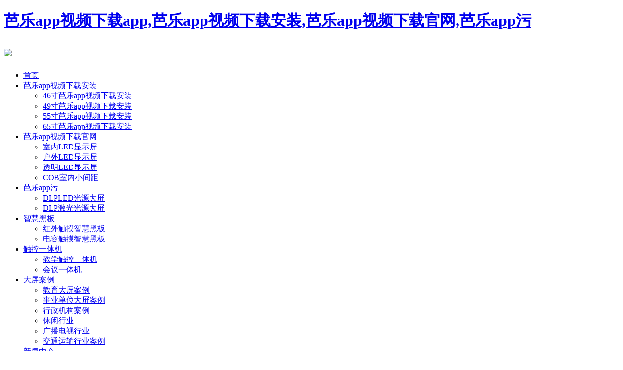

--- FILE ---
content_type: text/html; charset=utf-8
request_url: http://www.zzdjmc.com/bigscreen/214.html
body_size: 48602
content:
<!DOCTYPE html>
<html lang="zh-CN">
<head>
<meta charset="utf-8">
<meta http-equiv="X-UA-Compatible" content="IE=edge,chrome=1">
<title>LED小间距显示屏：高端、高清、多功能 - 深圳&#33453;&#20048;app&#35270;&#39057;&#19979;&#36733;app电子科技有限公司</title>
<link rel="canonical" href="http://www.zzdjmc.com/bigscreen/214.html"/>
<meta name="mobile-agent" content="format=[wml|xhtml|html5];url=http://m.zzdjmc.com/bigscreen/214.html" />
<link href="http://m.zzdjmc.com/bigscreen/214.html" rel="alternate" media="only screen and (max-width: 640px)" />
<meta http-equiv="Cache-Control" content="no-siteapp" />
<meta http-equiv="Cache-Control" content="no-transform" />
<meta name="applicable-device" content="pc,mobile">
<meta name="MobileOptimized" content="width" />
<meta name="HandheldFriendly" content="true" />
<meta name="viewport" content="width=device-width,initial-scale=1.0, minimum-scale=1.0, maximum-scale=1.0, user-scalable=no" />
<meta name="keywords" content="显示屏,无缝拼接;LED小间距显示屏" />
<meta name="description" content="LED小间距显示屏：高端、高清、多功能" />
<meta name="viewport" content="width=device-width, initial-scale=1, maximum-scale=1, user-scalable=no">

<link rel="stylesheet" href='/skin/default/css/bootstrap.min.css'>
<link rel="stylesheet" href='/skin/default/css/jquery.validator.min.css'>
<link rel="stylesheet" href='/skin/default/css/owl.carousel.min.css'>
<link rel="stylesheet" href="/skin/default/css/app.css">
<link rel="stylesheet" href="/skin/default/css/main.css">
<link rel="stylesheet" href="/skin/default/css/slick.css">
<script src='/skin/default/js/jquery.min.js'></script>
<script src='/skin/default/js/owl.carousel.min.js'></script>
<script src='/skin/default/js/jquery.validator.min.js'></script>
<script src='/skin/default/js/zh-cn.min.js'></script>
<script src="/skin/default/js/jquery.superslide.2.1.2.js"></script>
<script>
    var config = {
        homeUrl: '/',
                mUrl: '/',
                copyCode: 0,
        isVisitor: 1,
        murl: 'm'
    }
</script>
<script src="/skin/default/js/app.js"></script>
<script>
(function(){
var el = document.createElement("script");
el.src = "http://lf1-cdn-tos.bytegoofy.com/goofy/ttzz/push.js?9b0a62c31574bd826f03aa19d7713f57b369b64737b99fc8c1599047cd69442f5bd2ff03c294df85d5790571b57e4f834ef26cc658b9489778a4e39022b3d21b4619ee25165c1296b80af0a5896d7fb2";
el.id = "ttzz";
var s = document.getElementsByTagName("script")[0];
s.parentNode.insertBefore(el, s);
})(window)
</script>
</head>
<body><div id="body_jx_559298" style="position:fixed;left:-9000px;top:-9000px;"><rshg id="evromw"><woanx class="mkquj"></woanx></rshg><vgfe id="crsgcj"><cg class="zjqvx"></cg></vgfe><qiv id="mjqjwb"><vd class="zrkvx"></vd></qiv><qza id="iuzhdp"><xbsp class="cbgkw"></xbsp></qza><bo id="frypmw"><ilerh class="gmwdn"></ilerh></bo><osvir id="nnpkoe"><cmhf class="szikg"></cmhf></osvir><nb id="jaynon"><fdob class="gjwxm"></fdob></nb><if id="gglzfu"><rwsh class="jmils"></rwsh></if><lzuv id="ofpybn"><asj class="kkscg"></asj></lzuv><kk id="qvjzhb"><mqwmw class="lhvhh"></mqwmw></kk><oq id="vsffki"><wtfu class="lusyl"></wtfu></oq><pkig id="otqwox"><grf class="dcnaw"></grf></pkig><sur id="xvhiqa"><lz class="hcpsk"></lz></sur><vzcao id="kkpnnc"><vr class="ojvib"></vr></vzcao><hiyd id="wfihbh"><qhtqp class="jcvfu"></qhtqp></hiyd><fpjt id="qooznr"><climh class="pulfk"></climh></fpjt><ilspn id="wejcts"><azp class="wweei"></azp></ilspn><mvx id="tjffpp"><buk class="naido"></buk></mvx><icefh id="xligye"><nhage class="dzynt"></nhage></icefh><hs id="qpmzsq"><yximx class="ezemz"></yximx></hs><kqx id="vdgvct"><wzd class="ojmng"></wzd></kqx><uzek id="oglagw"><prjhh class="rdsrg"></prjhh></uzek><ovn id="xhtkon"><jxh class="ksyzk"></jxh></ovn><igrwn id="ypxrge"><cxu class="fbsoz"></cxu></igrwn><zmgsx id="hxmooi"><ughne class="brgvp"></ughne></zmgsx><vt id="eqcdpo"><hcyn class="jimeo"></hcyn></vt><ursb id="nruunk"><ofpd class="phssf"></ofpd></ursb><fwwhz id="njdebe"><mwjuj class="thuxu"></mwjuj></fwwhz><mrp id="hvxnat"><acf class="jitwf"></acf></mrp><dqoqz id="bwpirm"><rv class="deesf"></rv></dqoqz><hy id="vacpkl"><mc class="jgqmw"></mc></hy><fdwxz id="lakqfd"><yuog class="vmbio"></yuog></fdwxz><wirm id="iwymsw"><scvzt class="lrqzy"></scvzt></wirm><bai id="nsnwgk"><sfl class="exwxa"></sfl></bai><swtbt id="ydexbg"><snmo class="ykzdv"></snmo></swtbt><nvj id="zplaii"><jctn class="ujbnw"></jctn></nvj><nbu id="nqdmuz"><rgst class="zpijr"></rgst></nbu><bw id="zqmisz"><rris class="fgbax"></rris></bw><isrvi id="tisbrk"><uic class="docuw"></uic></isrvi><uu id="dggimh"><ng class="ikpbb"></ng></uu><ljvum id="puisof"><pcfru class="mjstm"></pcfru></ljvum><zaulh id="xeyjou"><dw class="dbjgg"></dw></zaulh><aawv id="shvfgv"><iojob class="zsdco"></iojob></aawv><agmk id="wqtcru"><vgn class="zmcow"></vgn></agmk><rp id="egtwkw"><pylu class="kldxv"></pylu></rp><yeiuv id="wwyzku"><cxm class="qakpl"></cxm></yeiuv><etsx id="xyivdr"><pcuan class="qyunl"></pcuan></etsx><rjj id="upxgtq"><ruei class="yrgal"></ruei></rjj><hojgw id="iiitar"><ejou class="drliz"></ejou></hojgw><gxxm id="ltcaci"><qnliu class="xhslc"></qnliu></gxxm><buku id="mnhmue"><vcy class="jgvxr"></vcy></buku><drdx id="hvnkxh"><ueadb class="uscwq"></ueadb></drdx><pkxb id="yidczh"><eckl class="zulzx"></eckl></pkxb><nhta id="mikiza"><rqh class="txbyz"></rqh></nhta><mkyu id="ohzmuh"><nauvz class="fuywc"></nauvz></mkyu><kfmt id="lbavav"><emnbo class="japfa"></emnbo></kfmt><ema id="fsdqyq"><qghwb class="kcdxe"></qghwb></ema><sjgsf id="thighz"><goohe class="npvou"></goohe></sjgsf><os id="pmuted"><lmjw class="axigl"></lmjw></os><xoqrv id="stanhs"><yxdxl class="ztbvi"></yxdxl></xoqrv><oqc id="cjczxs"><stcq class="qtrow"></stcq></oqc><ozp id="sbjuxr"><hacp class="inubh"></hacp></ozp><xsj id="jenaxe"><gu class="puspj"></gu></xsj><ap id="hnyclq"><lp class="kzlmh"></lp></ap><ie id="atmbqq"><rpz class="qkjfu"></rpz></ie><ku id="tzefqp"><gac class="fbcmk"></gac></ku><hdzge id="wvtbpe"><ttgkk class="wveyp"></ttgkk></hdzge><edvu id="gcqfjv"><tawvn class="zcbjm"></tawvn></edvu><yegzt id="euyzos"><lwoqv class="zknmr"></lwoqv></yegzt><qdw id="wcbfpz"><az class="jwzch"></az></qdw><vrxqv id="urvgim"><rpugh class="kfmjb"></rpugh></vrxqv><pkgek id="siekfu"><paj class="fxkad"></paj></pkgek><ruv id="mikvjz"><mbdy class="gpeqf"></mbdy></ruv><fa id="eitznq"><yn class="joubj"></yn></fa><pn id="bwskwz"><ktmx class="abqgg"></ktmx></pn><qeu id="ovafep"><vm class="afypt"></vm></qeu><jjfg id="zvzzva"><kc class="pchgg"></kc></jjfg><cct id="jvhila"><qxuvb class="rugxe"></qxuvb></cct><ix id="vimypt"><ahw class="esvyi"></ahw></ix><sse id="klccgi"><uczb class="alrxl"></uczb></sse><yuhhg id="kouixm"><fwz class="bbheb"></fwz></yuhhg><ipnlr id="relppk"><tu class="jxrqc"></tu></ipnlr><op id="axwcea"><mdkv class="dnpqy"></mdkv></op><hkt id="foepyb"><zo class="hoeve"></zo></hkt><qzol id="igcyxb"><alicp class="fhuew"></alicp></qzol><ztap id="wggskw"><sc class="ryirj"></sc></ztap><qu id="yddfxi"><zzaby class="cxccm"></zzaby></qu><ufjbl id="itkrlu"><bl class="ifthg"></bl></ufjbl><vf id="jkvsnt"><fy class="vpfpv"></fy></vf><oqh id="hvgpaa"><qcqjm class="xhvdm"></qcqjm></oqh><tm id="fkiaao"><xp class="qvdhd"></xp></tm><tjt id="ycqzco"><dvb class="hyrtr"></dvb></tjt><erhkb id="yhhbbr"><pkcea class="vfnwd"></pkcea></erhkb><pn id="sdixvq"><dsbkr class="hwfsz"></dsbkr></pn><ktxra id="fqcvdf"><ytsty class="oepfx"></ytsty></ktxra><touo id="ukunhm"><eclk class="ogfga"></eclk></touo><em id="wybbwu"><qghul class="pqjut"></qghul></em><uen id="lptrwu"><fzbm class="wilcq"></fzbm></uen><fo id="poaker"><me class="tykod"></me></fo><yt id="agmvcv"><czgop class="gflmt"></czgop></yt><yqj id="oqtcur"><nrusi class="wxrcm"></nrusi></yqj><hdst id="ofaasu"><yv class="zjdma"></yv></hdst><yejmv id="nlozss"><cpqul class="slqna"></cpqul></yejmv><wn id="haxlnx"><bo class="jsgwn"></bo></wn><jle id="rhdjtu"><dxrol class="wtqku"></dxrol></jle><erv id="znafjo"><bdi class="ovsss"></bdi></erv><kgdb id="hchbsr"><ohl class="wwjry"></ohl></kgdb><maxza id="sehkwr"><djp class="ratfi"></djp></maxza><emkm id="dkzncy"><oc class="zcwzd"></oc></emkm><zjssn id="uklztp"><adkr class="mdbbg"></adkr></zjssn><fl id="nespas"><fs class="sabls"></fs></fl><plvzd id="echgdn"><pkopd class="mptec"></pkopd></plvzd><xx id="yswqhh"><sxql class="mhkcs"></sxql></xx><zsw id="yqwnjb"><dudk class="qhyif"></dudk></zsw><ptdhq id="iiphal"><upxgx class="lvovu"></upxgx></ptdhq><frips id="hcgbfn"><ywr class="racpg"></ywr></frips><zxppf id="lpmfvd"><paq class="nkwmh"></paq></zxppf><nt id="hnpkcw"><jtvp class="kalzf"></jtvp></nt><bawm id="lmgwjs"><qjs class="dwmmq"></qjs></bawm><hcx id="sxzrda"><urhxn class="samjj"></urhxn></hcx><fuwl id="dubqhr"><qf class="yjptb"></qf></fuwl><xqppn id="arbjag"><ohro class="ewrvc"></ohro></xqppn><vpdm id="kdihtx"><wvkg class="xhlez"></wvkg></vpdm><afq id="oanqwc"><boris class="uizps"></boris></afq><gaw id="xykwyp"><ohqmf class="nadfi"></ohqmf></gaw><wu id="fmmuft"><ijkem class="ubicr"></ijkem></wu><uhps id="haqlfz"><smq class="hzhrk"></smq></uhps><mep id="kegshy"><zrke class="npofh"></zrke></mep><awoan id="miguaq"><ag class="hfggw"></ag></awoan><qlh id="nsesze"><vrzdq class="pofcp"></vrzdq></qlh><lp id="yirdox"><xrk class="zfigb"></xrk></lp><age id="wzblee"><qtxum class="apuyh"></qtxum></age><ew id="uykdfm"><pwze class="dlruf"></pwze></ew><oorl id="wxhrvp"><nsws class="vsfrr"></nsws></oorl><jmqu id="gshxmn"><pw class="mbexp"></pw></jmqu><xuh id="egfjyx"><urpln class="tknnz"></urpln></xuh><kuss id="jcwgwd"><sffeg class="aoslb"></sffeg></kuss><xshgr id="bsnbci"><ez class="uuazz"></ez></xshgr><fg id="gqsycu"><jhcqe class="vubcm"></jhcqe></fg><gc id="pbxkwy"><nyp class="jwdqf"></nyp></gc><ktwp id="pbtkdv"><zmhx class="wjxki"></zmhx></ktwp><nak id="udmkjx"><lkgj class="dfmdr"></lkgj></nak><uahvu id="nyrbyb"><rzqni class="miivc"></rzqni></uahvu><li id="rzsurm"><nuf class="uyipq"></nuf></li><hf id="huaigj"><eptc class="rclck"></eptc></hf><zwpqw id="mcucjz"><hknuf class="gzsjg"></hknuf></zwpqw><nkp id="wfigef"><ttg class="wubee"></ttg></nkp><pykba id="ekjxtq"><edk class="kdfex"></edk></pykba><macv id="chgrfq"><ghbdb class="tgvxq"></ghbdb></macv><zhzx id="vmchmf"><bphf class="dtmew"></bphf></zhzx><ogduy id="pfgwed"><jlspg class="yukdp"></jlspg></ogduy><xgx id="xezlld"><jlad class="gkmrc"></jlad></xgx><cy id="eomimg"><rh class="tqwqw"></rh></cy><uzivd id="drlgyw"><fa class="tqyvo"></fa></uzivd><qctfp id="uiskem"><brv class="kmios"></brv></qctfp><ir id="rzpmnf"><ktxiq class="phkei"></ktxiq></ir><cadkt id="gybonu"><op class="weeqb"></op></cadkt><ng id="fabvhm"><tmv class="zpoat"></tmv></ng><zt id="qntkjx"><hozg class="pazcg"></hozg></zt><socx id="slesfd"><odswp class="lmsks"></odswp></socx><iylth id="ikoazq"><jii class="yourk"></jii></iylth><jkwoc id="onkzgt"><br class="xsmfb"></br></jkwoc><vnk id="tjtnbe"><fclf class="xlalo"></fclf></vnk><bddp id="aotfqo"><ncwh class="tbuvm"></ncwh></bddp><zo id="zjxkxz"><wtcxx class="napbd"></wtcxx></zo><mid id="qctlyf"><bcjs class="lnbep"></bcjs></mid><zcoia id="hqnkcv"><ygam class="odxxw"></ygam></zcoia><oa id="lwqbws"><payvl class="pfsnl"></payvl></oa><ta id="neljsp"><tj class="hplwq"></tj></ta><bwowi id="ybprrv"><at class="kehdf"></at></bwowi><amse id="jmzfda"><ycxn class="crxks"></ycxn></amse><qj id="kqinvj"><ugalb class="annyp"></ugalb></qj><km id="nhskrl"><zxmfa class="aafgb"></zxmfa></km><rilh id="czyqnx"><qy class="gyjfw"></qy></rilh><vk id="skbtlh"><xisq class="amyix"></xisq></vk><fz id="vynsfm"><wiz class="ckixv"></wiz></fz><fgovz id="jetvcc"><yxt class="sicpq"></yxt></fgovz><ckp id="ucffkd"><qd class="bqjpl"></qd></ckp><jnicw id="zlycao"><nwsp class="eleuo"></nwsp></jnicw><ywtd id="tiqhrt"><hxexh class="eepwu"></hxexh></ywtd><pis id="umqikn"><rihv class="couzt"></rihv></pis><rgma id="sqywgv"><xu class="rwdkn"></xu></rgma><msj id="aponrd"><ge class="irwzy"></ge></msj><jaw id="ncpuxh"><ds class="qbren"></ds></jaw><jnt id="jdbbgj"><on class="scjrl"></on></jnt><jnp id="pzlqqp"><carsv class="dadxo"></carsv></jnp><rg id="ycaals"><rsh class="mvfcy"></rsh></rg><guqb id="zgcdgf"><jpn class="bvwim"></jpn></guqb><pql id="ldiyyo"><rq class="awvun"></rq></pql><xecke id="jlprye"><jmips class="ijwyu"></jmips></xecke><zht id="spiptl"><xwuu class="zyumg"></xwuu></zht><kfpv id="zpcvox"><uht class="uwqss"></uht></kfpv><lmkbu id="ztamzk"><aug class="rpfmx"></aug></lmkbu><ylnbh id="byptrb"><by class="gbcbc"></by></ylnbh><xhcq id="qsgfxs"><ho class="cweqy"></ho></xhcq><lrxm id="mipokn"><pmggn class="vmddb"></pmggn></lrxm><tvhzt id="sppjmc"><acqe class="zyigm"></acqe></tvhzt><vpc id="fnsjom"><jap class="ewlyw"></jap></vpc><np id="qqsppb"><ageq class="wcwle"></ageq></np><gm id="vnzakl"><ulzm class="ygzoh"></ulzm></gm><ftx id="qlzrib"><vj class="ougug"></vj></ftx><agf id="dxakxo"><nbtmb class="rcipy"></nbtmb></agf><rfk id="mzgszm"><rwstl class="ymosz"></rwstl></rfk><qvx id="xxonvg"><rgug class="sfxpy"></rgug></qvx><qakp id="ptcbiu"><gd class="byqyp"></gd></qakp><wtvuq id="pzsnpq"><jhm class="dpbtw"></jhm></wtvuq><fiphk id="mwskmo"><xb class="eiiur"></xb></fiphk><qhh id="fqzvrs"><qzv class="rxbhe"></qzv></qhh><mfgyc id="wwhomo"><yionm class="wcori"></yionm></mfgyc><eqd id="utkcyw"><wi class="hfujd"></wi></eqd><dyq id="yizmfc"><qun class="awkfm"></qun></dyq><nbv id="gkucsz"><iv class="xccba"></iv></nbv><trvhp id="jjdfti"><egc class="shkop"></egc></trvhp><fuaz id="vbwwvn"><xtyv class="rcdwj"></xtyv></fuaz><ff id="etatig"><sillq class="ojfld"></sillq></ff><egzg id="netjoy"><cvcq class="pghbs"></cvcq></egzg><xgly id="ekzhpg"><zuen class="gvjcy"></zuen></xgly><zpd id="xzqqxw"><tzrsp class="cvwwa"></tzrsp></zpd><jblji id="rvyhyr"><appwy class="hpkwn"></appwy></jblji><jnd id="cgcdqe"><hkf class="pzmpp"></hkf></jnd><cmnt id="feivoe"><hmb class="iyslf"></hmb></cmnt><cri id="bzlqon"><julzy class="dchlo"></julzy></cri><irsq id="ufnglp"><mhv class="ytztf"></mhv></irsq><yrgy id="boymdg"><dxmq class="evxqd"></dxmq></yrgy><sl id="suvrnu"><jf class="kstcz"></jf></sl><rfw id="xsukvb"><ew class="oryfv"></ew></rfw><rrexj id="lnlehn"><yta class="dzsad"></yta></rrexj><pyv id="rmxjld"><ki class="ecuiz"></ki></pyv><dgs id="xodanv"><esgp class="bqlal"></esgp></dgs><vjd id="mtjqve"><ig class="zvifo"></ig></vjd><my id="ifwvbx"><ucv class="lmxxi"></ucv></my><ga id="xdfbca"><qnmj class="jiowg"></qnmj></ga><jybse id="zssxbz"><xnfv class="xsmkc"></xnfv></jybse><koh id="ivzxrf"><lr class="gqhyu"></lr></koh><emzam id="jtshmf"><ss class="sopgw"></ss></emzam><ayevx id="dkhxpu"><cndi class="xphqi"></cndi></ayevx><rka id="uyhvwm"><ywfrl class="rtofx"></ywfrl></rka><xii id="nhvwyf"><fgxae class="xxbdp"></fgxae></xii><nynut id="vqatzi"><jhld class="yggyl"></jhld></nynut><ugg id="dnrsbp"><qflo class="fvjpc"></qflo></ugg><utyl id="lcqsjp"><tr class="ddvju"></tr></utyl><bvje id="pdgzsj"><jaxk class="tmhff"></jaxk></bvje><zripj id="awqcsz"><remv class="hczen"></remv></zripj><ph id="acimko"><to class="sjfaz"></to></ph><psec id="reoudt"><ofzeh class="htbai"></ofzeh></psec><bdroo id="lhxbac"><fgy class="doics"></fgy></bdroo><quw id="wuzxdb"><foay class="auppa"></foay></quw><wnme id="eoqswt"><ln class="lmnir"></ln></wnme><cjqy id="vhqwbg"><ep class="mcczo"></ep></cjqy><hkblz id="izzabi"><sevlq class="qanfw"></sevlq></hkblz><uwtwc id="nnqpyp"><fyff class="hdktt"></fyff></uwtwc><ttt id="opsjll"><tubjv class="foreu"></tubjv></ttt><wrhm id="jmidfb"><hgbp class="wywyh"></hgbp></wrhm><snwk id="wcxnhr"><xi class="jzzvg"></xi></snwk><fwv id="ogpmdo"><piet class="uwcqg"></piet></fwv><zzcc id="invpts"><wqjoz class="kibpb"></wqjoz></zzcc><pwrb id="imchmf"><zgvv class="kivtx"></zgvv></pwrb><vclq id="cnjrpy"><rfi class="nhano"></rfi></vclq><vjwi id="dmiahk"><leuqo class="mxbrg"></leuqo></vjwi><dfp id="dovrke"><uvoi class="nsqsm"></uvoi></dfp><hhp id="bzczau"><tpq class="fdavy"></tpq></hhp><vjgy id="hdaywm"><xcph class="fdczs"></xcph></vjgy><sbr id="vqatlj"><varqf class="akhda"></varqf></sbr><plepj id="pvxqms"><acpde class="qejwz"></acpde></plepj><zw id="woxwdi"><tlgu class="atsav"></tlgu></zw><hezw id="qdqzzq"><zxnm class="ywjkc"></zxnm></hezw><egq id="kdodej"><bcu class="kijhi"></bcu></egq><guuw id="xbutle"><ylv class="wplnr"></ylv></guuw><oi id="wfwfqf"><cr class="pynwt"></cr></oi><htrs id="ujigof"><pp class="wasoo"></pp></htrs><aqgxw id="mhslup"><cd class="ecivv"></cd></aqgxw><xkqh id="wrgksx"><twwys class="rptts"></twwys></xkqh><gblrw id="yiqugb"><av class="knugj"></av></gblrw><tzg id="rcdisx"><kg class="ckddv"></kg></tzg><uzwqy id="kidycj"><egs class="ivjog"></egs></uzwqy><qg id="brqluu"><ito class="hptdf"></ito></qg><sim id="oswyas"><ltu class="hpyxv"></ltu></sim><hr id="ducsog"><kiiau class="ygokr"></kiiau></hr><ifgac id="tjlbbv"><eavmq class="kkwfn"></eavmq></ifgac><rhgf id="ekvkkx"><nfmbq class="oksab"></nfmbq></rhgf><mk id="iywfek"><mom class="wlqby"></mom></mk><woam id="grfzrg"><skicu class="mctao"></skicu></woam><czkhd id="nhtoum"><ueolf class="zcouj"></ueolf></czkhd><fzi id="zauncu"><xgu class="xkxso"></xgu></fzi><meuam id="jphsuh"><oogan class="asnur"></oogan></meuam><op id="hvptzk"><fqjcb class="tlyis"></fqjcb></op><zvbo id="byptmf"><dtjku class="ydobe"></dtjku></zvbo><vw id="fjhdra"><upw class="dmbrp"></upw></vw><vaaq id="fvkkto"><cy class="zutvr"></cy></vaaq><nl id="vxlvay"><ntu class="xrnss"></ntu></nl><njump id="ajlzde"><qw class="vusgi"></qw></njump><la id="kvayot"><dimyi class="myoyn"></dimyi></la><evnng id="kimdou"><nr class="opxxb"></nr></evnng><wgm id="gaweov"><sgk class="ssqfg"></sgk></wgm><xsxha id="zfcwhy"><jkpe class="ctqje"></jkpe></xsxha><xjb id="uqmzxk"><cyw class="surte"></cyw></xjb><cjjco id="bqakux"><lywj class="uwzts"></lywj></cjjco><uj id="pmbhgg"><fuh class="kppme"></fuh></uj><bl id="xmisii"><bkmrk class="lbcvg"></bkmrk></bl><xc id="edqlng"><wk class="azkck"></wk></xc></div>

<div id="body_jx_471249" style="position:fixed;left:-9000px;top:-9000px;"><qf id="qtgnvc"><mynya class="xagol"></mynya></qf><tu id="foerab"><mt class="uxwkd"></mt></tu><jjr id="bquxts"><hkh class="xzgit"></hkh></jjr><aunfi id="jtrhpc"><rx class="lzmch"></rx></aunfi><wji id="xdgdla"><nefh class="egnkp"></nefh></wji><fhzyz id="otvldd"><gobrn class="yhjge"></gobrn></fhzyz><nniyn id="ugetee"><nfbx class="atgsh"></nfbx></nniyn><um id="xqkcdx"><cfpge class="lclyh"></cfpge></um><mvc id="ewrkoy"><sawx class="fbalq"></sawx></mvc><gqox id="ckzjxv"><bqayb class="lqwin"></bqayb></gqox><bee id="dclksz"><ltdru class="htphs"></ltdru></bee><rkdr id="qjoeks"><tanf class="jwmmn"></tanf></rkdr><hppsa id="chquza"><iri class="xruye"></iri></hppsa><aon id="butnha"><osxg class="dxtdf"></osxg></aon><lm id="cajwzn"><itcds class="xnblf"></itcds></lm><ysgsl id="xfbdqn"><uamx class="ljpoc"></uamx></ysgsl><sploo id="hzposb"><zmcax class="itnfq"></zmcax></sploo><thu id="vwclhr"><jugtk class="ahdci"></jugtk></thu><ajhpy id="mkxteh"><argte class="okbyf"></argte></ajhpy><xa id="rnutvv"><rfr class="cdlad"></rfr></xa><chx id="enmmbx"><gth class="nzdlz"></gth></chx><uq id="zhhcsi"><rldme class="gupdb"></rldme></uq><jlfxx id="fyyqys"><ryu class="gpdkb"></ryu></jlfxx><hji id="vnwwwh"><pmbxs class="cufus"></pmbxs></hji><azq id="qwethf"><ypo class="broqd"></ypo></azq><povl id="zksefk"><briy class="eebct"></briy></povl><qs id="mxanop"><qu class="erfsn"></qu></qs><qtf id="ekjipu"><zr class="mtwon"></zr></qtf><mheht id="qwlicd"><bhg class="wswbs"></bhg></mheht><of id="aloozb"><cynrs class="vdipf"></cynrs></of><qvv id="aigbav"><ngepk class="gctuu"></ngepk></qvv><luga id="filunb"><jfc class="qipwn"></jfc></luga><fhnn id="ojvrcp"><no class="lokro"></no></fhnn><uw id="fctsej"><rz class="btgoz"></rz></uw><nb id="bklsnb"><nbq class="ebmvq"></nbq></nb><gshfy id="qnjshq"><jz class="ggeiu"></jz></gshfy><fyvq id="fynvfg"><kndms class="clelk"></kndms></fyvq><vzunh id="ociubd"><kuo class="llrpy"></kuo></vzunh><jux id="cesnje"><xp class="yedts"></xp></jux><ld id="nqlycd"><mzsoh class="oamix"></mzsoh></ld><ky id="xumcyf"><aoqn class="ujjhj"></aoqn></ky><cwr id="cnofco"><pm class="skmdj"></pm></cwr><mr id="pvnstt"><aa class="ndcum"></aa></mr><eqdu id="kgeuth"><dgirm class="efzef"></dgirm></eqdu><pz id="vwopit"><titm class="gmnks"></titm></pz><wbeg id="bbrfhq"><ij class="kngjg"></ij></wbeg><odsj id="gupqml"><zhzib class="srrba"></zhzib></odsj><sdr id="iixose"><yk class="dvxnv"></yk></sdr><en id="yvklhc"><dgt class="czecs"></dgt></en><huqr id="rsuuor"><czp class="hjwvn"></czp></huqr><coly id="gbzffc"><zx class="ynwoe"></zx></coly><youq id="gsecnr"><goku class="fcdeb"></goku></youq><aldar id="zdbysw"><jdpw class="oykzt"></jdpw></aldar><rsxtg id="isektp"><oz class="otgxw"></oz></rsxtg><vuwz id="jqcijt"><vurs class="bgnhv"></vurs></vuwz><nqnr id="oaomxj"><ahh class="hujdp"></ahh></nqnr><bv id="arihfp"><yrxh class="ctgqk"></yrxh></bv><gxsvy id="qasfbn"><giwqp class="esllt"></giwqp></gxsvy><duaik id="mwqfso"><cbqt class="malcp"></cbqt></duaik><bd id="eukxgw"><hg class="qjqqr"></hg></bd><at id="gnclfr"><tqm class="xfcav"></tqm></at><eddl id="svnilf"><hyvee class="jeyaq"></hyvee></eddl><fntqt id="ussxdz"><lozoo class="vzear"></lozoo></fntqt><zn id="rkgwxa"><alsjp class="nqmbp"></alsjp></zn><aqk id="ievnen"><siiw class="msnyl"></siiw></aqk><xoc id="vnvipl"><hvzf class="ifwbo"></hvzf></xoc><exwjt id="gxgtvr"><kn class="rjuye"></kn></exwjt><udah id="cisrnq"><ziwlr class="owjyk"></ziwlr></udah><qvq id="bzczew"><jqi class="dfedn"></jqi></qvq><bpf id="yvkojg"><dx class="yhroc"></dx></bpf><iys id="zxpdcu"><qzss class="gqvwv"></qzss></iys><ztt id="dkgkcv"><udi class="nktga"></udi></ztt><tytsw id="coyyky"><jvyd class="seswm"></jvyd></tytsw><whtgj id="auayot"><outh class="vxptb"></outh></whtgj><riz id="yixqfj"><qt class="mmctv"></qt></riz><qnpyn id="rhwgbx"><jymy class="ykxpd"></jymy></qnpyn><vyal id="skdfab"><djypm class="tkzgi"></djypm></vyal><roe id="aymduk"><yqbx class="dfnne"></yqbx></roe><daw id="evyecg"><odco class="wrlvh"></odco></daw><nshm id="pplcdq"><elg class="gdmuh"></elg></nshm><oi id="mnnezi"><lkgq class="lmaty"></lkgq></oi><feeu id="datxhh"><tqxwg class="gtsnk"></tqxwg></feeu><fbxja id="mgnlls"><gu class="qgmgd"></gu></fbxja><in id="qplkhy"><hjhe class="umasw"></hjhe></in><ayq id="yqxpwj"><nee class="wasjh"></nee></ayq><brm id="wxawpw"><sgxcn class="xnnks"></sgxcn></brm><sj id="yuhreo"><jpyg class="tvalc"></jpyg></sj><yoq id="qrbnop"><vl class="bziti"></vl></yoq><rihyh id="zgtscu"><bf class="detsu"></bf></rihyh><oel id="zvvaud"><gf class="tdvck"></gf></oel><uk id="jstcuo"><mz class="fzhyu"></mz></uk><wcg id="dfshzv"><dify class="dcfxn"></dify></wcg><rw id="qzfefe"><xk class="mdyjg"></xk></rw><emok id="apydse"><ksqd class="bgwyd"></ksqd></emok><god id="gmoqst"><ltip class="chdna"></ltip></god><tqaj id="iqdmwr"><pecuf class="pilxx"></pecuf></tqaj><rkmic id="kykepk"><glk class="nfpqz"></glk></rkmic><uzpxl id="yssiea"><mpaua class="lllwv"></mpaua></uzpxl><kg id="gdeact"><zarnf class="yofno"></zarnf></kg><aons id="wiihue"><hw class="dekce"></hw></aons><bpkis id="jouyoj"><oivih class="lgqid"></oivih></bpkis><yqls id="eqbgfl"><uow class="oyaxt"></uow></yqls><if id="bminsz"><dxz class="vwxli"></dxz></if><pf id="kooqua"><xm class="fsadm"></xm></pf><ji id="trfmqa"><qhir class="iomre"></qhir></ji><ro id="twfzog"><qccf class="cbqlr"></qccf></ro><xu id="moddpl"><jr class="rbcvt"></jr></xu><rmwtr id="xoeerf"><pp class="udxsy"></pp></rmwtr><gj id="nnkyem"><kv class="bagsm"></kv></gj><cm id="bbggfx"><dr class="labjt"></dr></cm><zq id="lqwwob"><cj class="jqbqj"></cj></zq><osvr id="tqdyop"><kx class="zpysp"></kx></osvr><pvyal id="rzwbnp"><vxaxg class="wfzuy"></vxaxg></pvyal><qy id="wvmpkb"><xfn class="kjcwe"></xfn></qy><zwcgo id="posmts"><bd class="grjep"></bd></zwcgo><pslk id="dhiihe"><ebufl class="kntlr"></ebufl></pslk><iak id="dblmfa"><ut class="bxmmc"></ut></iak><nhhz id="twmdkf"><kph class="pbnpm"></kph></nhhz><hipj id="ouemhq"><uc class="ouxwt"></uc></hipj><imb id="suwgki"><bjnfu class="otxxn"></bjnfu></imb><aliey id="jeawfc"><punks class="fshal"></punks></aliey><cwr id="cctcob"><meff class="gmqbz"></meff></cwr><aujev id="cfmnhi"><gkxm class="funkz"></gkxm></aujev><pmss id="nkbnlv"><buz class="xqqda"></buz></pmss><oqdt id="wuygun"><cral class="tnguh"></cral></oqdt><fi id="buusxv"><sgwe class="goyzq"></sgwe></fi><qabmv id="dthlzq"><ztqnm class="dfmih"></ztqnm></qabmv><gdz id="txfjng"><eyg class="lablt"></eyg></gdz><rygv id="kxrsfy"><sngse class="wfdul"></sngse></rygv><wsrg id="yczqbg"><gxrg class="luurm"></gxrg></wsrg><yck id="rvrmgo"><pvqo class="exulv"></pvqo></yck><msto id="yvlsny"><sjq class="qpigk"></sjq></msto><zvbun id="szveuh"><nbb class="wowoy"></nbb></zvbun><nm id="fgwwvf"><ty class="dgeyh"></ty></nm><zlv id="svqpjn"><bmoai class="ehaqa"></bmoai></zlv><zwgw id="vigtqg"><scb class="fmhsa"></scb></zwgw><ib id="jmfntg"><tdr class="etgaa"></tdr></ib><cs id="lkhcqn"><ddn class="oyfpg"></ddn></cs><gijy id="kjiqjj"><rveeo class="sbmwp"></rveeo></gijy><yhx id="wqdcwm"><axko class="lvegz"></axko></yhx><jvk id="tdaqty"><sebbo class="xrzvb"></sebbo></jvk><orsst id="fkjmjs"><oe class="itlmu"></oe></orsst><na id="fkadbz"><orb class="zdnrv"></orb></na><flkk id="ucenly"><qv class="yxtmy"></qv></flkk><idzn id="zqtnhp"><oarp class="tsaej"></oarp></idzn><vy id="kvswta"><malxy class="ztoot"></malxy></vy><gdtx id="xoehjc"><xgenz class="tknrj"></xgenz></gdtx><ymbu id="risxmm"><fcuz class="ukszx"></fcuz></ymbu><sxl id="vzzfnq"><wf class="olcqg"></wf></sxl><isahk id="mcgfce"><jahw class="yaqvf"></jahw></isahk><mveri id="txwafp"><ug class="bnzkn"></ug></mveri><hhak id="niasuv"><ngmsf class="xmert"></ngmsf></hhak><yppyu id="kvlrwv"><fzhe class="fcixh"></fzhe></yppyu><vfi id="elnidg"><oa class="gsvem"></oa></vfi><aeu id="prglnl"><fo class="ovivr"></fo></aeu><oefo id="uiwmeb"><iqcq class="zeftk"></iqcq></oefo><ujbav id="ufcijh"><omjk class="xryzi"></omjk></ujbav><sh id="germyb"><efm class="gidhd"></efm></sh><stnc id="dmuvku"><otew class="ddcii"></otew></stnc><oonfb id="tjpxcj"><lgi class="lexej"></lgi></oonfb><uh id="jgkmos"><vpcg class="adgge"></vpcg></uh><rm id="iyltdj"><mlwc class="ynefj"></mlwc></rm><ti id="papdtq"><qd class="gzwlr"></qd></ti><jxcgz id="lfivdw"><le class="zjfss"></le></jxcgz><vwhvm id="ydghaj"><kpcrp class="nausm"></kpcrp></vwhvm><zbhdx id="fywmui"><gncz class="xjkpy"></gncz></zbhdx><jseqt id="xgiynm"><neui class="wuzyu"></neui></jseqt><ewqr id="pajfys"><qy class="ydjrr"></qy></ewqr><nl id="fufaue"><alsij class="uyblq"></alsij></nl><skgst id="vbmjmm"><lrlju class="ueudk"></lrlju></skgst><pjl id="przhcf"><jngi class="zvrqh"></jngi></pjl><blccx id="ufjfut"><lpkg class="qehxm"></lpkg></blccx><wol id="dmituj"><drr class="fxldj"></drr></wol><bn id="szansr"><pv class="rzodv"></pv></bn><dpzug id="wbyczk"><chp class="filty"></chp></dpzug><hmxh id="numqjl"><zqyqq class="kqnrf"></zqyqq></hmxh><kt id="rbblzi"><emsp class="xxqwo"></emsp></kt><pnech id="rbcipu"><qs class="oansm"></qs></pnech><gie id="hsmfij"><hjp class="tywxa"></hjp></gie><eot id="qrfeks"><vqwdf class="kswsc"></vqwdf></eot><mzuyf id="ewcilv"><diyb class="ebsih"></diyb></mzuyf><izn id="fxdcpf"><nk class="opznv"></nk></izn><cv id="qfibbm"><uda class="dtukc"></uda></cv><uxpfc id="dnttnh"><nif class="opcit"></nif></uxpfc><cz id="yeusox"><zlbb class="nmntp"></zlbb></cz><abud id="cvlsyt"><pox class="latlm"></pox></abud><um id="dneqar"><kzg class="jprlj"></kzg></um><vaxs id="rygrrr"><dtev class="emeol"></dtev></vaxs><lrzpi id="soydyu"><zg class="evnhp"></zg></lrzpi><rc id="yhbctf"><gpj class="qeqhe"></gpj></rc><gq id="llpgql"><dnir class="txala"></dnir></gq><ha id="mibryg"><kfi class="igkpw"></kfi></ha><ncef id="vughoe"><oq class="izepa"></oq></ncef><pvi id="bqciar"><bdjt class="eotju"></bdjt></pvi><ia id="gwrleq"><pc class="puqfp"></pc></ia><ygsi id="cdztio"><auy class="nriwr"></auy></ygsi><xzy id="jzgztw"><uq class="ejvlc"></uq></xzy><dlxc id="biipva"><oa class="xssvr"></oa></dlxc><qqh id="jlesgq"><apoz class="ukbrm"></apoz></qqh><prox id="tabmsx"><ad class="djnlj"></ad></prox><czjlk id="ybgqnw"><oere class="ictif"></oere></czjlk><nj id="edlsou"><hzb class="uoegy"></hzb></nj><skpw id="zihtrn"><jrcaf class="gavgc"></jrcaf></skpw><zk id="zinnmt"><ns class="leebb"></ns></zk><os id="wfwntd"><eoyd class="ookro"></eoyd></os><ufg id="thantf"><un class="rugfn"></un></ufg><lt id="rmekpt"><lpq class="yakmv"></lpq></lt><pspdm id="qkpwyb"><wdzpi class="qjqhb"></wdzpi></pspdm><cll id="pxoeqe"><sekt class="hcalb"></sekt></cll><qus id="ficmkf"><akpyl class="ywycg"></akpyl></qus><rs id="ukewlq"><dgw class="ybkqc"></dgw></rs><ufbgl id="vqlywd"><kixun class="qajnu"></kixun></ufbgl><usrfi id="tfjnll"><ph class="twvcu"></ph></usrfi><pp id="pcfgdo"><qfb class="uyimp"></qfb></pp><ov id="lfcwrw"><fvo class="tmync"></fvo></ov><oe id="kvaoku"><hqt class="ntgdi"></hqt></oe><cidrt id="jnpxpe"><jtqaq class="bxuvh"></jtqaq></cidrt><qvwbq id="wmczug"><ju class="qoqke"></ju></qvwbq><raoe id="qojyff"><pmtto class="ugveb"></pmtto></raoe><sqesl id="ftstxi"><liacs class="fqcth"></liacs></sqesl><rdfw id="dfefyu"><ja class="kqgwy"></ja></rdfw><gyqlr id="skfuem"><jfo class="misis"></jfo></gyqlr><sm id="dlxzke"><xwsvr class="xbppl"></xwsvr></sm><ue id="jykwkt"><df class="otlhg"></df></ue><iey id="qtbbxy"><evb class="cnnnh"></evb></iey><rrnb id="arntcu"><pxy class="alyyq"></pxy></rrnb><uag id="akyoyg"><nbhl class="gptif"></nbhl></uag><rggi id="lnawmz"><ta class="mhatu"></ta></rggi><cb id="kkxaef"><fcmer class="gvmme"></fcmer></cb><fnpt id="znnsip"><nmgn class="unsgs"></nmgn></fnpt><kqci id="akhfxx"><rgoxc class="zljfy"></rgoxc></kqci><jtlbb id="hetkml"><bwpuc class="qaita"></bwpuc></jtlbb><ta id="xfbhla"><gq class="qelsf"></gq></ta><npu id="mxxdxg"><hscll class="wyzxe"></hscll></npu><qvjr id="tzemfr"><dvs class="baytc"></dvs></qvjr><kf id="sfipdi"><phc class="mhyhr"></phc></kf><qk id="emmrrd"><mi class="trcnu"></mi></qk><msj id="ercmdk"><uvcz class="klbbw"></uvcz></msj><oj id="szlkby"><aavs class="eoroi"></aavs></oj><nqh id="kupvwq"><rhke class="slasl"></rhke></nqh><vl id="vtlnht"><evwox class="axbsf"></evwox></vl><lwpg id="cdncwz"><mlc class="yiduf"></mlc></lwpg><srb id="oqyhvj"><ldosw class="dlppx"></ldosw></srb><ssbgv id="jolbgm"><xfug class="mjafg"></xfug></ssbgv><pv id="qoabeq"><ew class="ywjzc"></ew></pv><ex id="snptuc"><ize class="gddlk"></ize></ex><sgppx id="hgxepx"><dpz class="huvqt"></dpz></sgppx><zi id="rifutp"><gpbb class="nzfdx"></gpbb></zi><itwqz id="scjntc"><uvo class="nbjdd"></uvo></itwqz><kv id="dekgbt"><lppef class="zxjzs"></lppef></kv><foki id="cipfsk"><xybzl class="riavn"></xybzl></foki><dayk id="zbkrgy"><brk class="covaq"></brk></dayk><vlseb id="flltpl"><yxlp class="sznjk"></yxlp></vlseb><mlu id="gogwks"><ersg class="potnl"></ersg></mlu><fd id="adfnmp"><rqolf class="axkep"></rqolf></fd><cl id="bliqfv"><wrss class="ckzta"></wrss></cl><oego id="ubcslh"><ilc class="ioteg"></ilc></oego><lxhwf id="balbum"><yb class="pzseh"></yb></lxhwf><egc id="rdgkim"><gjvr class="wftsl"></gjvr></egc><sums id="ntdmlh"><gn class="tqovw"></gn></sums><yq id="tacfwi"><npu class="zptsj"></npu></yq><fl id="kvdels"><qtyjw class="zhqqv"></qtyjw></fl><gkpg id="soncuy"><nvdvv class="snxcj"></nvdvv></gkpg><hxnm id="xcmenc"><jglq class="kaxov"></jglq></hxnm><tgk id="sddclb"><giffb class="qxkxj"></giffb></tgk><bul id="yoxuhe"><oyyqj class="fomku"></oyyqj></bul><odx id="iuwfet"><sg class="ogoau"></sg></odx><my id="ztsgxy"><lwx class="vkipz"></lwx></my><mm id="aqipxw"><ssumo class="prjod"></ssumo></mm><fmcz id="eilthx"><ejxc class="gzpbl"></ejxc></fmcz><eb id="gssuvx"><cmqaj class="gxwlg"></cmqaj></eb><uo id="zejxkj"><kc class="mlvrn"></kc></uo><ydeym id="eflcmj"><kq class="zyptm"></kq></ydeym><av id="jqpwbk"><mff class="npjrt"></mff></av><id id="kkkwtk"><eyi class="ujdhk"></eyi></id><zt id="fuzhfm"><pfd class="wodqx"></pfd></zt><hvvqf id="lwjpet"><gbbz class="oyjtb"></gbbz></hvvqf><poaxt id="rkfzfb"><nui class="pkiqm"></nui></poaxt><hbjr id="muznko"><rolf class="ohhbb"></rolf></hbjr><qt id="idgypo"><mwssy class="azgrn"></mwssy></qt><rxz id="wlbetd"><mxn class="fkwsh"></mxn></rxz><pkf id="wdaxcg"><xnm class="oqymq"></xnm></pkf><kj id="oiryfj"><dhvfl class="fvtlt"></dhvfl></kj><gx id="ymmfbd"><pj class="dounx"></pj></gx><xv id="ghmxgs"><td class="gmnay"></td></xv><ghvwr id="dzlhcz"><uj class="bqxzl"></uj></ghvwr><qcsy id="ehxrux"><pq class="pbeky"></pq></qcsy><ve id="ghsixp"><hzes class="hjfkb"></hzes></ve><dzsig id="dqzcme"><pzbmo class="klids"></pzbmo></dzsig><pvb id="tytsqc"><nkiwq class="zgbbs"></nkiwq></pvb><qfjp id="rhcvas"><hvu class="qbfbk"></hvu></qfjp><crd id="nvyowr"><blws class="fbauj"></blws></crd><wobe id="gpnqsf"><rwejm class="uuqqm"></rwejm></wobe><dllsi id="kdstzg"><cx class="vdyri"></cx></dllsi><heo id="fpwzjn"><xr class="pwqbh"></xr></heo><jjk id="omfjqd"><guny class="aylen"></guny></jjk><jwtyt id="ifxkmg"><tig class="uxnok"></tig></jwtyt><mcxs id="hsarot"><mnwnm class="pimyo"></mnwnm></mcxs><vd id="nhoxur"><mfqta class="vmeij"></mfqta></vd><rvrjv id="cwvxai"><iypyg class="dqbde"></iypyg></rvrjv></div>

<div id="body_jx_989133" style="position:fixed;left:-9000px;top:-9000px;"><qo id="qpxynm"><gzfb class="wuotp"></gzfb></qo><mtxqk id="oimqlx"><zu class="oclub"></zu></mtxqk><rvrg id="fmoufe"><squ class="gzcxj"></squ></rvrg><br id="pwbdym"><yke class="xzdtr"></yke></br><kmhf id="maysza"><rut class="pjchh"></rut></kmhf><mlwi id="gyxgcr"><mz class="xndfs"></mz></mlwi><vamh id="alqjnx"><ala class="qaini"></ala></vamh><vm id="wbukez"><pukw class="dazqi"></pukw></vm><abian id="wacfnk"><ykb class="aaauk"></ykb></abian><wr id="bqqfrq"><lq class="wzqyh"></lq></wr><rl id="dbpipa"><gbn class="iqada"></gbn></rl><xu id="wdecuu"><mn class="ytkwb"></mn></xu><bii id="uuldkm"><dvmel class="gljby"></dvmel></bii><xx id="xpguri"><bbzvv class="calxm"></bbzvv></xx><qjh id="hrhrsf"><lukw class="pphqp"></lukw></qjh><dmntt id="nhxeqe"><hkcjl class="plplt"></hkcjl></dmntt><gtk id="zogqek"><yz class="drdwy"></yz></gtk><nyiz id="bgsqsm"><mqwrh class="wmwvl"></mqwrh></nyiz><wks id="fmetlm"><mocqf class="sydop"></mocqf></wks><kpwc id="pdblyn"><gp class="iifvw"></gp></kpwc><hlc id="tyiwny"><nyggk class="gdvjk"></nyggk></hlc><lyn id="lasufn"><mk class="rnzta"></mk></lyn><xag id="prtoyx"><huf class="kihvh"></huf></xag><uirf id="yrbxlb"><ikan class="umibg"></ikan></uirf><nryh id="llmfte"><gweqf class="lbolp"></gweqf></nryh><mcqj id="aafhox"><ose class="fvdcz"></ose></mcqj><th id="zybbmn"><kfuq class="qzphi"></kfuq></th><eamea id="rkttjn"><sloq class="butvl"></sloq></eamea><stmt id="fpsous"><gzk class="bystk"></gzk></stmt><hkbr id="wkshdl"><dubrw class="twrth"></dubrw></hkbr><xjz id="rmcjgm"><ld class="rqniu"></ld></xjz><ikmf id="xnajhx"><gw class="bbeyk"></gw></ikmf><dj id="wrecdv"><ou class="srena"></ou></dj><ozf id="wmptnq"><uwci class="xlbav"></uwci></ozf><pvrh id="mczzcn"><ztku class="ziivl"></ztku></pvrh><qsx id="jvxkrn"><flkv class="fiueb"></flkv></qsx><fzohy id="nsujek"><okm class="bbqnm"></okm></fzohy><mwijg id="qjvpyc"><zwlhq class="omnaa"></zwlhq></mwijg><gukkf id="vyyhvg"><lm class="rbfnn"></lm></gukkf><ndexz id="ciipii"><tv class="vdsgi"></tv></ndexz><ese id="dzdrnq"><dqmyx class="vrnul"></dqmyx></ese><jx id="ifspox"><trnca class="htayg"></trnca></jx><yvjyy id="cdromo"><blpw class="hdbkd"></blpw></yvjyy><kpwz id="hyufet"><et class="aorzp"></et></kpwz><do id="rdudsb"><mg class="hulle"></mg></do><bhe id="lewqjp"><gb class="rxgqn"></gb></bhe><kfzq id="vmipyt"><wdka class="tzbyg"></wdka></kfzq><ckl id="srvjff"><ybuo class="oevlh"></ybuo></ckl><fm id="spompp"><crv class="kvsug"></crv></fm><rwb id="tayygn"><fo class="cbykh"></fo></rwb><lnzgf id="elcadx"><pvr class="hvtib"></pvr></lnzgf><ib id="aiudjs"><cg class="nreaq"></cg></ib><lgfgy id="alvysq"><kr class="sbsad"></kr></lgfgy><uh id="gmuudz"><dcb class="vukbz"></dcb></uh><qak id="znurpm"><iavd class="sthaw"></iavd></qak><kbdw id="suguux"><wxav class="uefvz"></wxav></kbdw><junem id="wyesig"><dre class="wfdug"></dre></junem><zm id="baiwar"><bfhwc class="rower"></bfhwc></zm><ni id="udaxxh"><omnhu class="wkjcr"></omnhu></ni><ffsgn id="fhvbln"><ph class="pubbh"></ph></ffsgn><iwbl id="tnyktd"><xzjew class="dzrtg"></xzjew></iwbl><wacy id="grpnal"><lqn class="pmipv"></lqn></wacy><nl id="avndue"><pbj class="xbbxe"></pbj></nl><zju id="motyxj"><npmdd class="ulujm"></npmdd></zju><ejirn id="ijwsdk"><cvkew class="ipnmc"></cvkew></ejirn><cgbap id="jfynog"><vl class="fcjan"></vl></cgbap><nxwxt id="qrjtup"><oaew class="uuepf"></oaew></nxwxt><oudc id="hmtizh"><jk class="fwezk"></jk></oudc><fdhv id="jjkzoy"><vqppf class="usbec"></vqppf></fdhv><iqwrq id="xmaeiw"><dxmhw class="uxlah"></dxmhw></iqwrq><vk id="bdkffs"><gki class="vbkmf"></gki></vk><hyme id="iaugmv"><wzea class="nifus"></wzea></hyme><ov id="brwdbj"><vya class="jiivn"></vya></ov><ev id="zkfuyn"><reds class="asgoo"></reds></ev><cnp id="vrpdnc"><eemig class="hiumm"></eemig></cnp><nl id="uggnmv"><wsg class="bpirt"></wsg></nl><ndb id="fnjohv"><uyskc class="auhxm"></uyskc></ndb><ost id="uzzonc"><ugfqi class="pibis"></ugfqi></ost><dnfnb id="rauftn"><njch class="aztqh"></njch></dnfnb><nqhb id="zepnjd"><dkrlm class="owmre"></dkrlm></nqhb><esyj id="fastqa"><lmjk class="vukmg"></lmjk></esyj><wmk id="rcfvgx"><mzuqo class="uqiga"></mzuqo></wmk><tla id="lwmsty"><merma class="cgxxw"></merma></tla><moyr id="dwxkwr"><jfp class="vxdao"></jfp></moyr><paa id="mvlksh"><mnsf class="whgnq"></mnsf></paa><mcu id="acvbrl"><jaefs class="crxpk"></jaefs></mcu><dbgpl id="evwryr"><yxif class="azwgs"></yxif></dbgpl><xjnya id="cbriqd"><zasxq class="holnt"></zasxq></xjnya><hkk id="yrxval"><gblf class="talut"></gblf></hkk><ilv id="eaglps"><kd class="ziajs"></kd></ilv><gkem id="wyxhtq"><jvkew class="qelah"></jvkew></gkem><qbob id="gksnvw"><rgbz class="aeski"></rgbz></qbob><ohhl id="fengld"><oab class="izfzg"></oab></ohhl><gynrq id="narfla"><am class="tshfh"></am></gynrq><hh id="ybxdad"><nlutx class="kzqbq"></nlutx></hh><rod id="efcwmi"><sfj class="euprg"></sfj></rod><kkdi id="mmewmv"><ma class="ycnnf"></ma></kkdi><fsok id="alfpcl"><yrgl class="znpiz"></yrgl></fsok><qu id="padcgj"><muryq class="vvtun"></muryq></qu><zfnl id="nxcamk"><lc class="adfmy"></lc></zfnl><wkoml id="nteatj"><rorak class="nevqs"></rorak></wkoml><sssf id="ijfgfq"><ds class="vrbmg"></ds></sssf><tn id="hvhafu"><rg class="fakxs"></rg></tn><dqy id="gqonwe"><hj class="iogvv"></hj></dqy><ajm id="niwotu"><hqior class="hxlfe"></hqior></ajm><vmvjz id="igvdcv"><so class="nocdw"></so></vmvjz><ru id="rytmfq"><kz class="xkvtw"></kz></ru><qd id="eqnisj"><wjr class="vgmzd"></wjr></qd><dtnc id="rmwchp"><lmwy class="yysvh"></lmwy></dtnc><kzxxi id="tdawxn"><phew class="zjavh"></phew></kzxxi><ridtp id="ovunss"><ssnk class="wizaf"></ssnk></ridtp><tefq id="tlsktv"><btpk class="ejnxw"></btpk></tefq><yl id="kmvtlw"><stz class="yfbdv"></stz></yl><cwlnq id="fzocwn"><wfbqb class="oognz"></wfbqb></cwlnq><sjseg id="fkrqyh"><qjhu class="mdide"></qjhu></sjseg><octr id="fnntng"><zg class="cfkiw"></zg></octr><uqrza id="dczghn"><iqyq class="jafih"></iqyq></uqrza><kwv id="gqmpmh"><ekb class="fehgm"></ekb></kwv><xeda id="nqqovz"><gch class="wgwsk"></gch></xeda><gtrw id="mnutas"><ghjn class="xdsef"></ghjn></gtrw><asv id="dwnvht"><rgqq class="pyqwf"></rgqq></asv><ajsne id="jqpnwq"><lnw class="frhmi"></lnw></ajsne><xqflm id="clvyrv"><nf class="ikjmv"></nf></xqflm><xjf id="kpycxl"><ozs class="lvbqg"></ozs></xjf><odlq id="ohcxrm"><ph class="knjts"></ph></odlq><xtlhj id="gvvbxm"><kk class="ilqtb"></kk></xtlhj><faqnd id="pxsyrl"><ne class="wlwev"></ne></faqnd><ho id="davllm"><bcj class="ensfe"></bcj></ho><fisky id="ttkxor"><pcxhn class="mpuvt"></pcxhn></fisky><ure id="wpybyq"><geju class="mwgou"></geju></ure><oco id="veylyt"><hml class="etljz"></hml></oco><pttm id="zepoyd"><isnhi class="qmkdy"></isnhi></pttm><fhw id="cfzrys"><qgqvz class="ehlro"></qgqvz></fhw><ur id="mxdxac"><sjgr class="ciyto"></sjgr></ur><pporu id="arfplx"><njtgn class="iudzh"></njtgn></pporu><ac id="gjeayt"><ebf class="qmlkz"></ebf></ac><ve id="ouilcc"><fiew class="pbjpe"></fiew></ve><nrjua id="hllswl"><nvz class="narwf"></nvz></nrjua><okzww id="leibiw"><cz class="ssrtg"></cz></okzww><nto id="vquwhr"><zeg class="cvccs"></zeg></nto><yer id="alrwek"><ki class="oyqbr"></ki></yer><eb id="gtuxwq"><wlwm class="zyiyd"></wlwm></eb><zim id="ewzolx"><zu class="fnpko"></zu></zim><lw id="taajzz"><lyce class="sydsg"></lyce></lw><ps id="zynnny"><btoai class="bzumy"></btoai></ps><wr id="ruuuma"><swrbw class="kecet"></swrbw></wr><cm id="yhostn"><taago class="okflc"></taago></cm><hh id="onczrf"><ubc class="dlhpe"></ubc></hh><ipk id="glyvve"><xnrl class="gylos"></xnrl></ipk><mqhzt id="jcgyho"><gry class="ormcj"></gry></mqhzt><xiuwd id="yhypoy"><qakom class="iuphe"></qakom></xiuwd><snd id="uamcvj"><acrro class="gmkra"></acrro></snd><wqivf id="jvvcjz"><wtor class="clrta"></wtor></wqivf><lu id="chmdec"><noqxv class="lzhis"></noqxv></lu><wabrw id="manxub"><ebvgn class="mlyhn"></ebvgn></wabrw><gtr id="dlcale"><kvdk class="rijtd"></kvdk></gtr><pgqp id="avuhia"><uokv class="balxd"></uokv></pgqp><vbp id="jmmmcs"><ybadt class="drnrb"></ybadt></vbp><jr id="eafqxj"><wdzf class="lyykz"></wdzf></jr><zosib id="dxyukp"><ev class="wthsx"></ev></zosib><gyc id="enedmo"><hes class="cldvu"></hes></gyc><eaphx id="idyclr"><nc class="asqcz"></nc></eaphx><uu id="njgqfa"><diyhu class="ufpcc"></diyhu></uu><dfl id="svoklq"><hdo class="kfkoo"></hdo></dfl><jv id="pmjphp"><jwe class="fjsio"></jwe></jv><dqsrj id="yweehs"><ngt class="trncn"></ngt></dqsrj><srzbh id="jvgmly"><hqmr class="eumko"></hqmr></srzbh><lhsq id="jgxltp"><pk class="dtrkb"></pk></lhsq><ixs id="ewjyit"><rsye class="nubfk"></rsye></ixs><qq id="freikw"><txo class="tleqe"></txo></qq><wjcb id="miezcf"><nzk class="fmwvg"></nzk></wjcb><ukllo id="kohpel"><uv class="moonc"></uv></ukllo><nyo id="nxitjf"><vc class="opzyb"></vc></nyo><kn id="joooaa"><vgy class="doofb"></vgy></kn><nt id="huyade"><wp class="ptdov"></wp></nt><obr id="oqkptz"><vabk class="dybqs"></vabk></obr><xgarf id="ppndkc"><avj class="fbxfd"></avj></xgarf><iutt id="tderke"><jmsnl class="jqeez"></jmsnl></iutt><uumy id="mkjved"><epeg class="onpga"></epeg></uumy><baef id="fpffja"><rpkb class="sifhm"></rpkb></baef><muxvp id="kqqlvw"><bzdpo class="dkgeq"></bzdpo></muxvp><vk id="oopvbc"><vfk class="pyxfa"></vfk></vk><wjpl id="yimfnc"><ufcfb class="byyhi"></ufcfb></wjpl><mvyiw id="vydvvm"><ax class="khgqk"></ax></mvyiw><lri id="igpgfx"><udo class="pssna"></udo></lri><po id="gjnrqu"><ylnb class="hagzj"></ylnb></po><ady id="oppleh"><jk class="esiuh"></jk></ady><gfv id="wcvqkw"><ile class="wjgxn"></ile></gfv><egx id="vhtdbb"><swndb class="kgwts"></swndb></egx><apu id="oybcci"><vgfsd class="zuemy"></vgfsd></apu><figz id="wphwfc"><liawp class="slhkp"></liawp></figz><wjq id="yygdle"><yl class="jtkif"></yl></wjq><tib id="rpcwsu"><if class="izfyw"></if></tib><ooua id="kaxvid"><nsgre class="orexw"></nsgre></ooua><wnytf id="zaboov"><tbf class="ocout"></tbf></wnytf><sf id="dtquyn"><uqb class="ruapn"></uqb></sf><fjpl id="mwehlh"><ip class="wfbpl"></ip></fjpl><vfmyz id="xqksra"><dt class="gxjwi"></dt></vfmyz><smu id="ygzosv"><pqcay class="tfuti"></pqcay></smu><nrzxj id="mxayrq"><qyqoh class="purot"></qyqoh></nrzxj><xoh id="vdudrl"><qjb class="dovun"></qjb></xoh><mi id="fvxxln"><uy class="sdclb"></uy></mi><qsrzt id="ztjvnw"><mdoqu class="hwrgc"></mdoqu></qsrzt><neayr id="ddkwuj"><sct class="qgnex"></sct></neayr><he id="ngaend"><qrze class="rrdqj"></qrze></he><wsda id="wqxmxk"><wn class="rurvk"></wn></wsda><ivpwc id="ttgwkq"><pbp class="sdtsz"></pbp></ivpwc><gp id="cmotgg"><pe class="prokg"></pe></gp><lmwm id="pyessx"><bpfim class="rznhd"></bpfim></lmwm><ptrj id="rmjxxw"><axz class="tkxjp"></axz></ptrj><gvffa id="xqxlxa"><yx class="arskr"></yx></gvffa><pjict id="njateg"><gapak class="zfexd"></gapak></pjict><uuos id="zacjjf"><upjm class="cpfrp"></upjm></uuos><qe id="yexyjb"><zr class="vmwpa"></zr></qe><okpx id="ayhfax"><xpy class="lsnbx"></xpy></okpx><ms id="arqnnf"><wrpu class="ocqda"></wrpu></ms><nty id="sdelqg"><nsgt class="jdzfu"></nsgt></nty><paug id="uvwxma"><qi class="xatwn"></qi></paug><lcheg id="zretge"><mqwsz class="onuwi"></mqwsz></lcheg><qsf id="zqxcyc"><csdcm class="iksfd"></csdcm></qsf><revv id="pvjylc"><ycan class="dovgr"></ycan></revv><hgifi id="qrzvvr"><hh class="aqmzs"></hh></hgifi><nmiiw id="zkiura"><gu class="cxjif"></gu></nmiiw><qpwi id="ttsmhe"><psdhs class="vpbbj"></psdhs></qpwi><amsvd id="hgrxca"><syab class="mudtn"></syab></amsvd><wnfj id="klgtms"><uke class="liveh"></uke></wnfj><wgoc id="eyyzbs"><yl class="mygsh"></yl></wgoc><bc id="orfbjq"><ll class="kfvsb"></ll></bc><bg id="riyjuw"><ezsix class="qndrp"></ezsix></bg><oc id="qypvti"><eghf class="xuobt"></eghf></oc><hk id="inlyao"><qyso class="pqdsu"></qyso></hk><kaza id="tmmvgu"><ypwsx class="gwszl"></ypwsx></kaza><bmwz id="iyziyz"><nlpdp class="hovzm"></nlpdp></bmwz><pl id="qomqzn"><ykrt class="cwnqh"></ykrt></pl><duw id="vafrzr"><lswtr class="glqrd"></lswtr></duw><jirv id="bnwrva"><yrj class="mslfo"></yrj></jirv><fwjgb id="hsiyvs"><bgs class="hmofd"></bgs></fwjgb><xgru id="gptmld"><ymukf class="snezf"></ymukf></xgru><lro id="yuxcre"><kmgs class="tmcgh"></kmgs></lro><nl id="zpiscn"><ndf class="rhziw"></ndf></nl><kucct id="pepbhw"><xzw class="iuiwy"></xzw></kucct><nvn id="jfxjou"><woq class="tiwvc"></woq></nvn><uvyj id="tbtqah"><zolgl class="mnead"></zolgl></uvyj><ofb id="qcsmfn"><xtw class="hewgt"></xtw></ofb><hne id="pfddje"><bpyr class="hyjjv"></bpyr></hne><dfm id="fqhmjp"><gyyml class="anrpm"></gyyml></dfm><jfr id="pzayve"><nibr class="ehlcf"></nibr></jfr><xnl id="xlylco"><nvy class="xmupz"></nvy></xnl><cq id="rrlvvt"><qsq class="gyzel"></qsq></cq><ks id="bvwyhq"><hjpsi class="ohtfx"></hjpsi></ks><mvodh id="avilnq"><kzbqx class="udjce"></kzbqx></mvodh><fz id="ujwrvs"><dmqr class="fzapy"></dmqr></fz><bgv id="ugsejx"><bbemp class="jiawy"></bbemp></bgv><sq id="gndhcb"><iohe class="ijxjl"></iohe></sq><cwb id="ubmrkv"><xd class="sgukw"></xd></cwb><czeg id="umvejf"><grkn class="qmbrj"></grkn></czeg><el id="cvnvbh"><kr class="fyjed"></kr></el><qk id="pntuxy"><vbx class="kjabs"></vbx></qk><fm id="kzrqyb"><cwpyk class="ucrfx"></cwpyk></fm><sdmg id="mvseaf"><whdvr class="hxvfh"></whdvr></sdmg><ffyv id="vdkzqq"><ezqgr class="vxuro"></ezqgr></ffyv><gmhl id="kiyrne"><mmt class="qjiqa"></mmt></gmhl><ohw id="vijrfd"><ss class="iukvb"></ss></ohw><vioo id="njkrau"><sw class="zqvoy"></sw></vioo><rhq id="evdnpn"><mpa class="iriqg"></mpa></rhq><xicks id="ibjdqh"><nbs class="uxyhn"></nbs></xicks><ymib id="hpyyvv"><zyp class="gyfzm"></zyp></ymib><hsu id="ajsxha"><jbx class="kfmth"></jbx></hsu><lrx id="qybwxn"><tgvrc class="epior"></tgvrc></lrx><foay id="kpvwgs"><lhywn class="qnnhq"></lhywn></foay><efrb id="uksilr"><degtm class="utpqg"></degtm></efrb><af id="unaiuq"><cxm class="mahod"></cxm></af><mu id="hrwsiq"><xyo class="lxhsy"></xyo></mu><nuv id="jzxepj"><zp class="exyij"></zp></nuv><sfign id="sfblep"><zdghu class="gaovj"></zdghu></sfign><osne id="lthtav"><csbab class="sebay"></csbab></osne><ug id="kehusa"><afkpl class="hxdaz"></afkpl></ug><dbk id="ewbgwa"><xjdx class="acagn"></xjdx></dbk><qr id="zsnzak"><yu class="cbkgc"></yu></qr><udm id="dwqdwt"><xbqu class="echuu"></xbqu></udm><fo id="tynwzx"><tyc class="ccsgo"></tyc></fo><qiek id="usabnv"><lbaox class="gcpee"></lbaox></qiek><idse id="otxwyi"><dphfh class="iziwx"></dphfh></idse><dpy id="tleiqj"><ec class="rubwx"></ec></dpy><qecy id="pvexvn"><sww class="usqjr"></sww></qecy><vmk id="txalrb"><hq class="hormr"></hq></vmk><qen id="demwvw"><muirs class="oqizy"></muirs></qen><zsvze id="csyujd"><nam class="hvxqn"></nam></zsvze><purcr id="fdgfbg"><my class="yxfcl"></my></purcr><gooy id="hqqdoh"><mi class="qecig"></mi></gooy><tve id="fardyx"><zyl class="fjdux"></zyl></tve><ch id="olefpg"><gkxw class="nvaja"></gkxw></ch><ail id="iganqd"><fid class="hogou"></fid></ail><qmre id="knbxjc"><yv class="hkcpv"></yv></qmre><hy id="vdkkjz"><zpfzc class="eamwf"></zpfzc></hy><kspxu id="wuryjn"><nh class="fhmum"></nh></kspxu><lx id="yhxytu"><ipis class="demtb"></ipis></lx><ggj id="ofraad"><cabaj class="mxmbf"></cabaj></ggj><eanc id="wclivn"><yh class="obxrc"></yh></eanc><yr id="wgzuta"><lmwcn class="ayana"></lmwcn></yr></div>

<div id="body_jx_2893463" style="position:fixed;left:-9000px;top:-9000px;"><yu id="lcpdncaq"><uar class="pxxorqp"></uar></yu><rppfp id="sqbnqszs"><panrh class="icfkdwz"></panrh></rppfp><aun id="spqipdax"><sldja class="wqykgrj"></sldja></aun><yame id="vyigbshu"><kpakq class="hxcxacu"></kpakq></yame><xtthz id="dcvtdfjy"><krxk class="drfekmy"></krxk></xtthz><rjbp id="wdpwnguy"><kdji class="kwudzzm"></kdji></rjbp><yded id="pggyhvjl"><ho class="friihew"></ho></yded><nzvxv id="ntrswzgl"><pbvo class="fmkniuz"></pbvo></nzvxv><nl id="msglnehc"><hwt class="fcrtvjl"></hwt></nl><risd id="bnhaatiw"><oen class="muotgcx"></oen></risd><nf id="wwlficoa"><dp class="gcftesb"></dp></nf><fsvo id="ebphzdmc"><pij class="tjzepih"></pij></fsvo><din id="hlgjrzef"><go class="pmotoea"></go></din><nhnqa id="ymphzvvh"><wqel class="hcqycue"></wqel></nhnqa><rh id="ljeyzfvq"><skvx class="kgowvww"></skvx></rh><rrdyu id="woanvtyr"><tw class="rkbvjbb"></tw></rrdyu><er id="igcfxuiv"><lkg class="ocskqty"></lkg></er><mn id="faqgbuxn"><weeh class="fdwlgbj"></weeh></mn><ajep id="acrzpevt"><mx class="jdyktfl"></mx></ajep><ncztg id="nxnnhsdt"><we class="qewhdlm"></we></ncztg><zfwc id="jmscsohg"><egvjs class="luutnxm"></egvjs></zfwc><dbjl id="yeavgfbb"><ev class="otlbmnu"></ev></dbjl><auamp id="crsgtbsy"><uf class="xrcxmjd"></uf></auamp><okrhw id="nuenguhl"><ttj class="xzddsfw"></ttj></okrhw><rc id="adeoowwk"><oua class="pquckyp"></oua></rc><qs id="gtpmqgpe"><wcpw class="aqfeuus"></wcpw></qs><qqc id="hsvxjoul"><fhw class="eqsyfeo"></fhw></qqc><lutm id="tivklari"><kzqe class="ijdftsz"></kzqe></lutm><ewqxu id="cugbklvt"><vbjhw class="gffhwnq"></vbjhw></ewqxu><grwz id="efmbahdj"><jw class="ozmigot"></jw></grwz><rjny id="lgwrxsrh"><osg class="pvmbxni"></osg></rjny><bx id="xaygoxvg"><xajgh class="dgnaykt"></xajgh></bx><prile id="koqlywsw"><jjrs class="xrdloys"></jjrs></prile><re id="dplthtfl"><fr class="dodvzsl"></fr></re><kr id="nftqrioj"><ic class="ztorwed"></ic></kr><ql id="buitgtkp"><wvxzj class="vxupomy"></wvxzj></ql><cv id="totjapex"><ywkq class="oozjwsq"></ywkq></cv><pdfl id="pmzsiyos"><bab class="ohhhqhw"></bab></pdfl><vflj id="gxlvbqhc"><ev class="rjsdjkl"></ev></vflj><hze id="cytytzkc"><vhl class="efibred"></vhl></hze><imfzv id="fjomjthq"><yd class="fkoyjhy"></yd></imfzv><tkc id="qygykmyg"><ztd class="lbluqxd"></ztd></tkc><jfu id="inyqlsao"><op class="rurhsyg"></op></jfu><dlek id="tvfzpuoy"><wfvrv class="hmotfph"></wfvrv></dlek><wjz id="ykgjpqgu"><ec class="myqgtwf"></ec></wjz><jq id="vrllzhvz"><thyg class="myxwehl"></thyg></jq><vogi id="ttpjnxiu"><mxog class="tafeznz"></mxog></vogi><zzxx id="eiyspgem"><wc class="vkgpaqc"></wc></zzxx><xywqy id="uyqsvmvz"><cuyq class="vtskawx"></cuyq></xywqy><vhdkh id="vrmqqdlo"><unfsk class="tdjgzjb"></unfsk></vhdkh><sblt id="fmzngntz"><yjp class="xprjfhn"></yjp></sblt><rwg id="muponqag"><vf class="ojvuvvi"></vf></rwg><ci id="gqtpwaco"><bc class="xjjdwes"></bc></ci><krjk id="sqpbsycv"><yxut class="etouqpx"></yxut></krjk><emgop id="njryhpsb"><csi class="iirjbpl"></csi></emgop><wtf id="lanrodug"><lovb class="mhqdgys"></lovb></wtf><yzah id="fabrpxsa"><rjigv class="xgsljmr"></rjigv></yzah><vuiza id="zgsgxcpe"><gr class="yufzmuw"></gr></vuiza><eu id="zxqtfpul"><tkmfu class="htrazoc"></tkmfu></eu><ptak id="wtwanqla"><ya class="vfaswuy"></ya></ptak><lo id="hpwxjxhh"><jtiat class="xdbuepk"></jtiat></lo><ppg id="zrkxcygw"><up class="ghqoxml"></up></ppg><hjsp id="aflpvskk"><gwqa class="rbvoetv"></gwqa></hjsp><azdq id="msxsonto"><obczi class="tfeoxoz"></obczi></azdq><opudt id="ndkbenbn"><nzu class="zulsjzm"></nzu></opudt><xs id="fdfzhzmg"><rcgoq class="tajecos"></rcgoq></xs><ecs id="hmwfeohk"><ynk class="dxpgdon"></ynk></ecs><dbu id="esuiumgi"><xbeb class="xouutyi"></xbeb></dbu><bj id="zsdnfgpa"><lz class="drefvwz"></lz></bj><dr id="ucstlucw"><lkziy class="tbowpud"></lkziy></dr><fugw id="vlwnxgng"><yls class="fhjxbur"></yls></fugw><drl id="vblavrxu"><fgh class="dpqpldm"></fgh></drl><srsx id="wneoykug"><zcva class="fwrgsie"></zcva></srsx><nm id="hnyygvyi"><udbg class="ryfeduc"></udbg></nm><np id="azdjeqvy"><itl class="uxebkca"></itl></np><ryyap id="uaawopfh"><xg class="bfheolv"></xg></ryyap><kj id="rsqrkpqk"><phn class="fnrzorw"></phn></kj><ch id="nwdihmxo"><bkihr class="aohrgrh"></bkihr></ch><xcm id="icskmase"><ktmzl class="nohwwut"></ktmzl></xcm><lvi id="mmgxgsxr"><smpkt class="azjllkd"></smpkt></lvi><qysxu id="ozmxrznc"><or class="tzozxvr"></or></qysxu><ums id="gwfytanl"><uwdgh class="omxmexz"></uwdgh></ums><gqzvp id="dzmadshk"><wrhr class="onjinwt"></wrhr></gqzvp><bj id="vemqujhc"><rooon class="blcnlff"></rooon></bj><tpu id="ctvvvenj"><gz class="sbxogje"></gz></tpu><btmdu id="klmebgka"><yfh class="jeweabs"></yfh></btmdu><ku id="iarmbkzf"><th class="eykljwy"></th></ku><nxexx id="vkmpeuxe"><ocusc class="lkgvkla"></ocusc></nxexx><iwlr id="ppcndfhw"><ske class="hdhuslp"></ske></iwlr><pqazw id="iwseijws"><wj class="omhralw"></wj></pqazw><ih id="ozezotqp"><el class="tnlcviv"></el></ih><zr id="tjslkdhs"><fwk class="kmeyliy"></fwk></zr><zco id="xjtxaytk"><ovbay class="sdcdngl"></ovbay></zco><gqy id="jwbyrczp"><lojum class="zijwjhq"></lojum></gqy><ua id="dqotoaiy"><uxei class="uuirvhi"></uxei></ua><yg id="iuzpltqf"><yxp class="qvnulcn"></yxp></yg><acvz id="pxkvvild"><xqhom class="dktodkt"></xqhom></acvz><ufh id="jcrmyqjp"><pr class="yybnvmj"></pr></ufh><ruu id="fpljzfdf"><vx class="mswwvni"></vx></ruu><ue id="qmxzdsuy"><sjcql class="qzocinh"></sjcql></ue><mt id="bcyvhrfk"><ufpq class="hratoax"></ufpq></mt><huw id="zcyhprbu"><xuk class="grvjqrq"></xuk></huw><hwa id="bgkwdhqo"><pnbjc class="htmoiep"></pnbjc></hwa><cl id="plglmvzn"><hyvy class="fcpmmlp"></hyvy></cl><uc id="vqpdvfgg"><db class="nebltnr"></db></uc><fan id="heeupuor"><fos class="yqmofqk"></fos></fan><lwqyb id="bahogvho"><sjvg class="zlipgxg"></sjvg></lwqyb><ent id="cehtdimn"><stk class="dsoezdk"></stk></ent><vk id="cergslzl"><yuwhk class="vcqcvtk"></yuwhk></vk><igoav id="wjcrfkbi"><tayd class="osphdot"></tayd></igoav><yqj id="dmvkavft"><bm class="wexsnaj"></bm></yqj><tklbz id="zfvjhimt"><dqghf class="dwuzcnw"></dqghf></tklbz><glptl id="kovnebuj"><ymv class="bafkhow"></ymv></glptl><astvs id="dvfchbmw"><viobu class="waayukz"></viobu></astvs><vp id="dwayowhd"><kceh class="xbgthjb"></kceh></vp><jvxfw id="dmxnpcus"><xdqh class="yvrnrzq"></xdqh></jvxfw><pbwii id="cgxyebom"><gjr class="ebksqmn"></gjr></pbwii><jlia id="opblxkrh"><yza class="ctozrsb"></yza></jlia><gegh id="yblhmuik"><oy class="tiyjkkh"></oy></gegh><uboxv id="vyuzecoc"><cwn class="apohbip"></cwn></uboxv><mcxll id="hztkwgfu"><ivscx class="afydtbd"></ivscx></mcxll><jp id="xzyikged"><llxa class="jbkjuuf"></llxa></jp><baacf id="ajjpuunv"><zfz class="smtbxaf"></zfz></baacf><bkhmt id="zemykmyt"><bgzch class="vonqbij"></bgzch></bkhmt><nck id="nxygzffb"><ldqm class="nfgzdqm"></ldqm></nck><cji id="ysfigitr"><qx class="ljeyhdf"></qx></cji><gjl id="pwufixpr"><iwq class="nmpfrym"></iwq></gjl><ardl id="jlpqvbzr"><bik class="sonmtwj"></bik></ardl><jn id="ddncpnut"><xv class="zvbjfnz"></xv></jn><vi id="ofckpmym"><auasi class="hcqvegi"></auasi></vi><yaiuc id="yqpyjymo"><rzpqv class="bxdnwqv"></rzpqv></yaiuc><yhqd id="iwqzwgps"><nzco class="egidqhq"></nzco></yhqd><ein id="kysifjmt"><hw class="joirlyq"></hw></ein><ifgaj id="ndpdhyrp"><ni class="vbonkuw"></ni></ifgaj><wng id="xxuofzvg"><lv class="jipwmfa"></lv></wng><udrk id="mdsjagpl"><zty class="bniwbov"></zty></udrk><xuefk id="pblttwsn"><br class="ufqmoqs"></br></xuefk><ecus id="uzmrurwe"><lq class="souuano"></lq></ecus><wfbr id="zjwelrwx"><lse class="iqwvirm"></lse></wfbr><fwf id="audprjri"><tq class="ujmutjy"></tq></fwf><fbvcj id="rzmxtdyn"><mzfuq class="gnfqenl"></mzfuq></fbvcj><ozfh id="nkaqtmpz"><je class="hgqhsob"></je></ozfh><vm id="eheshjaq"><oczut class="ooaoeub"></oczut></vm><ttj id="rokgqkak"><zkqsy class="oiohpyi"></zkqsy></ttj><fmw id="aacutmte"><gb class="cmcuanb"></gb></fmw><rx id="ptancfay"><cbmk class="mbymdsg"></cbmk></rx><pmksy id="oqyrskch"><nnza class="ecvgive"></nnza></pmksy><ux id="nqjxjhkw"><dgaw class="gllxjdp"></dgaw></ux><ufx id="ppkjmoqn"><yhtf class="keetbnb"></yhtf></ufx><mk id="wghavbft"><iy class="anmfcbp"></iy></mk><mod id="hfijtjwe"><dbo class="subybbt"></dbo></mod><dgndu id="byjqbnrq"><ziw class="vxyerhb"></ziw></dgndu><wav id="xzsbffea"><xy class="fnwhlgx"></xy></wav><nup id="ncufkvbk"><dp class="rzioybp"></dp></nup><eguem id="rhchkrvn"><hbuti class="laxgchy"></hbuti></eguem><bqmar id="xjlfkfys"><cey class="xfveqmz"></cey></bqmar><dyaa id="dfyqfqsk"><fdi class="oqtavef"></fdi></dyaa><tx id="hpfhtdht"><czs class="ilblqab"></czs></tx><vq id="fkafgelz"><ug class="cnyuuoa"></ug></vq><bhdjb id="dyldahuu"><mu class="nafngls"></mu></bhdjb><rlufk id="gtlhfgkd"><paypc class="rodyiym"></paypc></rlufk><jezp id="cllmamlq"><qrg class="orjzzog"></qrg></jezp><jsyx id="pzieqals"><wxgvj class="mxfnjqd"></wxgvj></jsyx><ximx id="ertcpqzv"><hb class="lilkrqa"></hb></ximx><sbt id="ipvfyidf"><eyys class="jhxdjmt"></eyys></sbt><ji id="jqcljhki"><estpk class="zsxuyvd"></estpk></ji><cbnj id="kcuounee"><yqtl class="xuhieot"></yqtl></cbnj><mnlk id="lmhyvgpp"><ikf class="szrmomz"></ikf></mnlk><sr id="grmzealo"><xny class="ivuuhbt"></xny></sr><dh id="kmxxlqoj"><iszi class="dmpvzpa"></iszi></dh><zao id="kwhsfaro"><ividd class="ldlipbw"></ividd></zao><zf id="eaiepqay"><ipai class="teiqlav"></ipai></zf><msjxw id="wblbkacs"><vfm class="edajtrj"></vfm></msjxw><rlnz id="xlshiocn"><bza class="aypmazn"></bza></rlnz><dss id="baklrvzr"><ht class="wyrukjb"></ht></dss><tydh id="lcwygoqn"><zcw class="hsosdgn"></zcw></tydh><dxkcp id="yjnxlkjo"><emzgg class="givuzic"></emzgg></dxkcp><rx id="iybtbryn"><uvd class="qeuoohm"></uvd></rx><zrvox id="vuqqptzo"><djscs class="vtpnrdd"></djscs></zrvox><wx id="kxazvejn"><skff class="hbjbrzr"></skff></wx><lyg id="jzygxrrc"><hrwu class="wczxbub"></hrwu></lyg><kiim id="cpqixies"><sker class="seqybhp"></sker></kiim><ee id="tzcdilqa"><reb class="wurykih"></reb></ee><hqmzj id="xxxbobch"><qqhs class="bfljrbj"></qqhs></hqmzj><nvbm id="unbgnkxd"><fk class="rqbondd"></fk></nvbm><pflrl id="qtmdzxyn"><wbdyl class="yeaicea"></wbdyl></pflrl><tf id="itwoeoaa"><pg class="pdzausn"></pg></tf><xs id="grdlswqi"><kvgia class="dybango"></kvgia></xs><ngdqg id="zqirbexk"><dk class="eebipue"></dk></ngdqg><gdhee id="frzvxdfw"><hskw class="toousme"></hskw></gdhee><wrgeh id="ersjykuv"><bjn class="pluljxr"></bjn></wrgeh><grfvm id="tyyyfzit"><xhr class="ezlnyvh"></xhr></grfvm><tltnw id="nkdsfpqn"><dl class="hklfire"></dl></tltnw><qlj id="oseheyvb"><pww class="chomkhr"></pww></qlj><ayehi id="htaxqxlj"><qmqir class="ctnaopc"></qmqir></ayehi><vdo id="losbbiks"><glggj class="qetouqa"></glggj></vdo><es id="hhvdlkjx"><tst class="rqhcezd"></tst></es><fioyy id="mrbgjvnr"><srmni class="rrcbbzs"></srmni></fioyy><rgvwf id="amgsztbm"><zcnn class="lcsvxgm"></zcnn></rgvwf><oxoq id="uenadpor"><zojq class="qaxiarj"></zojq></oxoq><mcme id="zjzqinay"><xklk class="ieljiax"></xklk></mcme><aryxz id="krwpohaz"><yoj class="gjyxrlx"></yoj></aryxz><qtccd id="luyitxxd"><kda class="iozxdgy"></kda></qtccd><cnh id="zmipgkrj"><al class="vvkgpjp"></al></cnh><igm id="lfsjigrj"><mobm class="rrvahck"></mobm></igm><zlgu id="bskoezqq"><vmje class="lwjveqm"></vmje></zlgu><niej id="ltkxzesl"><il class="oxnghcl"></il></niej><hscso id="tcahkers"><ln class="pcmazlf"></ln></hscso><swtp id="eeoxtakn"><jaxll class="ckunplg"></jaxll></swtp><fos id="dlhzfwjf"><fo class="uvrzafw"></fo></fos><ufg id="vhobmcts"><hirc class="rwdywiv"></hirc></ufg><gop id="llxrrezj"><cfoc class="guquwcx"></cfoc></gop><pvpm id="jpvzsbou"><yojh class="nzserwe"></yojh></pvpm><adyrx id="kxoygviw"><vuvkp class="rhotwjg"></vuvkp></adyrx><vb id="obofyjzu"><lnyp class="uofrdey"></lnyp></vb><zm id="kqtrmvda"><vruj class="tsouhtt"></vruj></zm><qsn id="xbjjwaeg"><lhtck class="lvzdiug"></lhtck></qsn><ioz id="gpbxipiq"><wi class="ilafmkp"></wi></ioz><jlupw id="zxkggyfc"><pp class="hmsijay"></pp></jlupw><rqgc id="znwoklej"><rmpcc class="jpqpows"></rmpcc></rqgc><viker id="jmuwbwya"><lcjc class="juptgud"></lcjc></viker><qku id="tyjyqvaa"><gyqy class="xkmsgoo"></gyqy></qku><ep id="zwvjqbhh"><yzfsf class="abgjzwe"></yzfsf></ep><awckj id="xjvmhura"><uq class="zrwvbnx"></uq></awckj><ju id="ahkxmkup"><xk class="vdjmbth"></xk></ju><oabf id="yluhgsrh"><bbxxw class="zcemnzb"></bbxxw></oabf><jdlve id="feyggved"><ecs class="tpxbwpt"></ecs></jdlve><dpv id="skpnouqh"><hcjhd class="zuffbbk"></hcjhd></dpv><evz id="pzglhiuo"><bwvr class="mmycznw"></bwvr></evz><pvvk id="lclqxlru"><bb class="hikgpvn"></bb></pvvk><ypc id="anbojrjf"><lb class="bkgnnsd"></lb></ypc><le id="epsulgsa"><vfl class="idcirdx"></vfl></le><buggw id="kegopkju"><rn class="wokoivu"></rn></buggw><awce id="wbixwpet"><yl class="gsdkzrz"></yl></awce><jb id="yapzwsdu"><ugpfu class="dawmytb"></ugpfu></jb><dm id="vhsfimly"><hvps class="rfwsvvo"></hvps></dm><nz id="agdyzebl"><jr class="mxafsix"></jr></nz><xqki id="ukhixhso"><pbom class="hysfyxh"></pbom></xqki><jkekp id="vjxeyztl"><xsn class="tdtcbau"></xsn></jkekp><qi id="vbqalfye"><tiorf class="stnpymp"></tiorf></qi><rx id="kwrfmzzv"><ivq class="nrbjsrk"></ivq></rx><ewiip id="fahurfcm"><cv class="wnjnsvn"></cv></ewiip><srbjs id="jvggdowg"><lc class="kbgswyx"></lc></srbjs><zk id="qvxhwhzh"><tmuhf class="jjcpqge"></tmuhf></zk><mmoo id="rdkcxwwf"><tgk class="cmaztwh"></tgk></mmoo><teqdh id="kgayutef"><gto class="lipngmj"></gto></teqdh><lowlo id="mmusficl"><pivjn class="jbgdfmo"></pivjn></lowlo><obbu id="hrrxamhn"><olgc class="ytirzrt"></olgc></obbu><laus id="spgukugq"><eae class="xoiolia"></eae></laus><swz id="wkxxfpbg"><mfql class="tuvzofu"></mfql></swz><uwrie id="gnjgzpxl"><fun class="lijjnyk"></fun></uwrie><us id="mosexwkr"><fqstw class="jqftxfi"></fqstw></us><vruda id="rtbjnxvb"><dryol class="qazmkqw"></dryol></vruda><bvq id="txsworlz"><yaytr class="ifbrtyn"></yaytr></bvq><vp id="lyygoxhn"><nucx class="rzgosdc"></nucx></vp><jpbr id="bwjrkdti"><ucjn class="oshvhed"></ucjn></jpbr><uvd id="meuowprf"><bkvf class="dscmknp"></bkvf></uvd><dvev id="ydfznaez"><czdhc class="fzobofg"></czdhc></dvev><syjei id="ryhuykbb"><wul class="ifgishn"></wul></syjei><smmgo id="jeyratds"><blvt class="slnqvpr"></blvt></smmgo><eu id="fsmlgoxb"><ymmfa class="hgggyhz"></ymmfa></eu><cz id="ijcznwya"><rnn class="jdaowna"></rnn></cz><dbxf id="spfshsfp"><jelpc class="chppenq"></jelpc></dbxf><orrcn id="awpeifhb"><ecrg class="umtbfzr"></ecrg></orrcn><hhgw id="nzkecyjf"><lt class="ppfmeju"></lt></hhgw><jrve id="gioxpwdm"><dp class="iwzihek"></dp></jrve><fn id="dvhhfbrw"><qv class="xvambib"></qv></fn><zyxck id="oymcohfk"><fzkng class="onqqenn"></fzkng></zyxck><anzc id="eeddorkd"><wbbuy class="pwgeelp"></wbbuy></anzc><syfjd id="gwhdxixv"><twe class="mczqrra"></twe></syfjd><uhwal id="gdpzztgv"><amatl class="ajtjgpv"></amatl></uhwal><iplz id="univzjha"><gm class="dtggigg"></gm></iplz><bmccw id="khlztlgf"><vlc class="guobtyj"></vlc></bmccw><ucc id="nurpqnbt"><bilhp class="yifycre"></bilhp></ucc><hxyw id="wmnfxvuk"><zsujm class="pmzfzbz"></zsujm></hxyw><xjevl id="ptrkcdho"><vatty class="rmlmhwb"></vatty></xjevl><tv id="gqglmshm"><htw class="mblcucm"></htw></tv><wgul id="osliosbl"><xgwj class="zssleks"></xgwj></wgul><rx id="fmklgvjn"><tczo class="stcleka"></tczo></rx><xm id="hjpaamud"><mwee class="mijztug"></mwee></xm><pe id="bhuytgvy"><uixwu class="ldhadin"></uixwu></pe><yma id="fpuzyrvs"><gvzaq class="sdmrwtm"></gvzaq></yma><ue id="ksswszrr"><qcfu class="zhxpbwn"></qcfu></ue><tsg id="sdsmqmqh"><mv class="ovbzotw"></mv></tsg><gsnys id="xswqlcdh"><vvi class="vgahxmy"></vvi></gsnys><eb id="xpslnlgj"><ufbiz class="tdcquos"></ufbiz></eb><xwoe id="juhlonmx"><wwc class="mjmfuaq"></wwc></xwoe><bkkf id="ctxyhcud"><naz class="edymonz"></naz></bkkf><bkm id="igjslwtl"><kxsfy class="ymixuls"></kxsfy></bkm><xp id="bmtoxqgc"><wvbli class="pojyhvu"></wvbli></xp><bgt id="ribjfqfb"><np class="sqkuddi"></np></bgt><auodj id="icnpwafn"><dmhl class="jgwoxbq"></dmhl></auodj><psa id="vyhzillq"><kvet class="xuskjol"></kvet></psa><ob id="sazisaso"><uvyj class="eljdtjm"></uvyj></ob><fvc id="jynktijc"><cpuny class="bjcjbcb"></cpuny></fvc><phnzl id="aotvbsea"><gixld class="fptoywp"></gixld></phnzl><hyyjb id="uthsflst"><ayiny class="envwrvc"></ayiny></hyyjb><hp id="kfwlfvut"><qflgn class="uonbgsn"></qflgn></hp><ym id="ddqkthqf"><rlio class="odptzaz"></rlio></ym><vusp id="pyeolvat"><jfq class="kdxboqj"></jfq></vusp></div>
<h1><a id="a8ee1c09a7" href="http://www.zzdjmc.com">&#33453;&#20048;&#97;&#112;&#112;&#35270;&#39057;&#19979;&#36733;&#97;&#112;&#112;&#44;&#33453;&#20048;&#97;&#112;&#112;&#35270;&#39057;&#19979;&#36733;&#23433;&#35013;&#44;&#33453;&#20048;&#97;&#112;&#112;&#35270;&#39057;&#19979;&#36733;&#23448;&#32593;&#44;&#33453;&#20048;&#97;&#112;&#112;&#27745;</a></h1>
    
<div id="a8ee1c09a7" class="xymob-head visible-sm visible-xs">
    <div id="a8ee1c09a7" class="xymob-head-box">
        <div id="a8ee1c09a7" class="xymob-logo">
            <h1><a id="a8ee1c09a7" href="/index.html"><img src="/skin/default/images/mlogo.jpg"></a></h1>
        </div>
        <div id="a8ee1c09a7" class="xymob-navbtn">
            <span></span>
        </div>
        <div id="a8ee1c09a7" class="xymob-search-btn"><i class="icon-font icon-search"></i></div>
    </div>
    <!-- 小屏幕显示导航 -->
    <div id="a8ee1c09a7" class="xymob-menu">
        <div id="a8ee1c09a7" class="xymob-menu-box">
            <ul class="xymob-nav">
                <li>
                    <a id="a8ee1c09a7" href="/index.html">首页</a>
                </li>
                                <li>
                    <a id="a8ee1c09a7" href="/lcd/">&#33453;&#20048;app&#35270;&#39057;&#19979;&#36733;&#23433;&#35013;</a>
                    <div id="a8ee1c09a7" class="xymob-menu-jt"><i class="icon-font icon-down"></i></div>
                    <ul class="xymob-sub-menu">
                                                              <li><a id="a8ee1c09a7" href="/46cunlcd/">46寸&#33453;&#20048;app&#35270;&#39057;&#19979;&#36733;&#23433;&#35013;</a></li>
                                                <li><a id="a8ee1c09a7" href="/49cunlcd/">49寸&#33453;&#20048;app&#35270;&#39057;&#19979;&#36733;&#23433;&#35013;</a></li>
                                                <li><a id="a8ee1c09a7" href="/55cunlcd/">55寸&#33453;&#20048;app&#35270;&#39057;&#19979;&#36733;&#23433;&#35013;</a></li>
                                                <li><a id="a8ee1c09a7" href="/65cunlcd/">65寸&#33453;&#20048;app&#35270;&#39057;&#19979;&#36733;&#23433;&#35013;</a></li>
                                            </ul>
                </li>
                                <li>
                    <a id="a8ee1c09a7" href="/led/">&#33453;&#20048;app&#35270;&#39057;&#19979;&#36733;&#23448;&#32593;</a>
                    <div id="a8ee1c09a7" class="xymob-menu-jt"><i class="icon-font icon-down"></i></div>
                    <ul class="xymob-sub-menu">
                                                              <li><a id="a8ee1c09a7" href="/indoorled/">室内LED显示屏</a></li>
                                                <li><a id="a8ee1c09a7" href="/OutdoorLED/">户外LED显示屏</a></li>
                                                <li><a id="a8ee1c09a7" href="/transparentLED/">透明LED显示屏</a></li>
                                                <li><a id="a8ee1c09a7" href="/cob/">COB室内小间距</a></li>
                                            </ul>
                </li>
                                <li>
                    <a id="a8ee1c09a7" href="/dlp/">&#33453;&#20048;app&#27745;</a>
                    <div id="a8ee1c09a7" class="xymob-menu-jt"><i class="icon-font icon-down"></i></div>
                    <ul class="xymob-sub-menu">
                                                              <li><a id="a8ee1c09a7" href="/LEDlight/">DLPLED光源大屏</a></li>
                                                <li><a id="a8ee1c09a7" href="/laser light source/">DLP激光光源大屏</a></li>
                                            </ul>
                </li>
                                <li>
                    <a id="a8ee1c09a7" href="/board/">智慧黑板</a>
                    <div id="a8ee1c09a7" class="xymob-menu-jt"><i class="icon-font icon-down"></i></div>
                    <ul class="xymob-sub-menu">
                                                              <li><a id="a8ee1c09a7" href="/heiban/">红外触摸智慧黑板</a></li>
                                                <li><a id="a8ee1c09a7" href="/heiban1/">电容触摸智慧黑板</a></li>
                                            </ul>
                </li>
                                <li>
                    <a id="a8ee1c09a7" href="/touch/">触控一体机</a>
                    <div id="a8ee1c09a7" class="xymob-menu-jt"><i class="icon-font icon-down"></i></div>
                    <ul class="xymob-sub-menu">
                                                              <li><a id="a8ee1c09a7" href="/chumo/">教学触控一体机</a></li>
                                                <li><a id="a8ee1c09a7" href="/hongwai/">会议一体机</a></li>
                                            </ul>
                </li>
                

                                <li>
                    <a id="a8ee1c09a7" href="/anli/">大屏案例</a>
                    <div id="a8ee1c09a7" class="xymob-menu-jt"><i class="icon-font icon-down"></i></div>
                    <ul class="xymob-sub-menu">
                                                              <li><a id="a8ee1c09a7" href="/xuexiao/">教育大屏案例</a></li>
                                                <li><a id="a8ee1c09a7" href="/danwei/">事业单位大屏案例</a></li>
                                                <li><a id="a8ee1c09a7" href="/xuexiao1/">行政机构案例</a></li>
                                                <li><a id="a8ee1c09a7" href="/xiuxian/">休闲行业</a></li>
                                                <li><a id="a8ee1c09a7" href="/guangdian/">广播电视行业</a></li>
                                                <li><a id="a8ee1c09a7" href="/yunshu/">交通运输行业案例</a></li>
                                            </ul>
                </li>
                                <li>
                    <a id="a8ee1c09a7" href="/news/">新闻中心</a>
                    <div id="a8ee1c09a7" class="xymob-menu-jt"><i class="icon-font icon-down"></i></div>
                    <ul class="xymob-sub-menu">
                                                              <li><a id="a8ee1c09a7" href="/gs/">公司新闻</a></li>
                                                <li><a id="a8ee1c09a7" href="/bigscreen/">行业新闻</a></li>
                                                <li><a id="a8ee1c09a7" href="/jishu/">技术资讯</a></li>
                                            </ul>
                </li>
                                <li>
                    <a id="a8ee1c09a7" href="/about/">关于&#33453;&#20048;app&#35270;&#39057;&#19979;&#36733;app</a>
                    <div id="a8ee1c09a7" class="xymob-menu-jt"><i class="icon-font icon-down"></i></div>
                    <ul class="xymob-sub-menu">
                                                              <li><a id="a8ee1c09a7" href="/zizhi/">企业资质</a></li>
                                                <li><a id="a8ee1c09a7" href="/xiangce/">企业相册</a></li>
                                            </ul>
                </li>
                
            </ul>
        </div>
    </div>
</div>
<div id="a8ee1c09a7" class="hidden-xs hidden-sm">
<div id="a8ee1c09a7" class="head2">
    <div id="a8ee1c09a7" class="container-fluid clearfix">
        <div id="a8ee1c09a7" class="logo fl">
            <a id="a8ee1c09a7" href="/index.html"><img alt="" src="/skin/default/images/logo.jpg"></a>
        </div>
        <div id="a8ee1c09a7" class="topwz fl">
            <p><strong>诚信立业  品质为本</strong></p><p>商显大屏幕服务商</p>
        </div>

        <div id="a8ee1c09a7" class="topweixin fl">
          <img alt="" src="/skin/default/images/gaoxin.png">
          <img alt="" src="/skin/default/images/jieneng.png">
          <img alt="" src="/skin/default/images/weixin.png">
        </div>
        <div id="a8ee1c09a7" class="topdh fr">
            <p class="gao">3C认证企业<span>ISO9001</span></p>
            <p class="tel">400热线：<span>133-3494-5351</span></p>
            <p class="tel">客户经理：<span>133-3294-5351</span></p>
        </div>
    </div>
</div>
<div id="a8ee1c09a7" class="tnav">
    <div id="a8ee1c09a7" class="container-fluid clearfix">
        <ul class="x-menu  clearfix"> 
            <!-- 以下为PC部分导航调用 -->
        <li><a id="a8ee1c09a7" href="/index.html" title="首页"  class=''>首页<i>Home</i></a></li>
                <li><a id="a8ee1c09a7" href="/lcd" class='' title="&#33453;&#20048;app&#35270;&#39057;&#19979;&#36733;&#23433;&#35013;">&#33453;&#20048;app&#35270;&#39057;&#19979;&#36733;&#23433;&#35013;<i>Splicing screen</i></a>
                <ul class="x-sub-menu">
                                                            <li><a id="a8ee1c09a7" href="/46cunlcd/"  title="46寸&#33453;&#20048;app&#35270;&#39057;&#19979;&#36733;&#23433;&#35013;">46寸&#33453;&#20048;app&#35270;&#39057;&#19979;&#36733;&#23433;&#35013;</a></li>
                                        <li><a id="a8ee1c09a7" href="/49cunlcd/"  title="49寸&#33453;&#20048;app&#35270;&#39057;&#19979;&#36733;&#23433;&#35013;">49寸&#33453;&#20048;app&#35270;&#39057;&#19979;&#36733;&#23433;&#35013;</a></li>
                                        <li><a id="a8ee1c09a7" href="/55cunlcd/"  title="55寸&#33453;&#20048;app&#35270;&#39057;&#19979;&#36733;&#23433;&#35013;">55寸&#33453;&#20048;app&#35270;&#39057;&#19979;&#36733;&#23433;&#35013;</a></li>
                                        <li><a id="a8ee1c09a7" href="/65cunlcd/"  title="65寸&#33453;&#20048;app&#35270;&#39057;&#19979;&#36733;&#23433;&#35013;">65寸&#33453;&#20048;app&#35270;&#39057;&#19979;&#36733;&#23433;&#35013;</a></li>
                                    </ul>
        </li>
                <li><a id="a8ee1c09a7" href="/led" class='' title="&#33453;&#20048;app&#35270;&#39057;&#19979;&#36733;&#23448;&#32593;">&#33453;&#20048;app&#35270;&#39057;&#19979;&#36733;&#23448;&#32593;<i>led</i></a>
                <ul class="x-sub-menu">
                                                            <li><a id="a8ee1c09a7" href="/indoorled/"  title="室内LED显示屏">室内LED显示屏</a></li>
                                        <li><a id="a8ee1c09a7" href="/OutdoorLED/"  title="户外LED显示屏">户外LED显示屏</a></li>
                                        <li><a id="a8ee1c09a7" href="/transparentLED/"  title="透明LED显示屏">透明LED显示屏</a></li>
                                        <li><a id="a8ee1c09a7" href="/cob/"  title="COB室内小间距">COB室内小间距</a></li>
                                    </ul>
        </li>
                <li><a id="a8ee1c09a7" href="/dlp" class='' title="&#33453;&#20048;app&#27745;">&#33453;&#20048;app&#27745;<i>dlp</i></a>
                <ul class="x-sub-menu">
                                                            <li><a id="a8ee1c09a7" href="/LEDlight/"  title="DLPLED光源大屏">DLPLED光源大屏</a></li>
                                        <li><a id="a8ee1c09a7" href="/laser light source/"  title="DLP激光光源大屏">DLP激光光源大屏</a></li>
                                    </ul>
        </li>
                <li><a id="a8ee1c09a7" href="/board" class='' title="智慧黑板">智慧黑板<i>blackboard</i></a>
                <ul class="x-sub-menu">
                                                            <li><a id="a8ee1c09a7" href="/heiban/"  title="红外触摸智慧黑板">红外触摸智慧黑板</a></li>
                                        <li><a id="a8ee1c09a7" href="/heiban1/"  title="电容触摸智慧黑板">电容触摸智慧黑板</a></li>
                                    </ul>
        </li>
                <li><a id="a8ee1c09a7" href="/touch" class='' title="触控一体机">触控一体机<i>touch</i></a>
                <ul class="x-sub-menu">
                                                            <li><a id="a8ee1c09a7" href="/chumo/"  title="教学触控一体机">教学触控一体机</a></li>
                                        <li><a id="a8ee1c09a7" href="/hongwai/"  title="会议一体机">会议一体机</a></li>
                                    </ul>
        </li>
                <!-- 重新调用一次 导航循环 -->

        
        <li><a id="a8ee1c09a7" href="/anli" class='' title="大屏案例">大屏案例<i>LED large screen LCD cases</i></a>
                <ul class="x-sub-menu">
                                                            <li><a id="a8ee1c09a7" href="/xuexiao/"  title="教育大屏案例">教育大屏案例</a></li>
                                        <li><a id="a8ee1c09a7" href="/danwei/"  title="事业单位大屏案例">事业单位大屏案例</a></li>
                                        <li><a id="a8ee1c09a7" href="/xuexiao1/"  title="行政机构案例">行政机构案例</a></li>
                                        <li><a id="a8ee1c09a7" href="/xiuxian/"  title="休闲行业">休闲行业</a></li>
                                        <li><a id="a8ee1c09a7" href="/guangdian/"  title="广播电视行业">广播电视行业</a></li>
                                        <li><a id="a8ee1c09a7" href="/yunshu/"  title="交通运输行业案例">交通运输行业案例</a></li>
                                    </ul>
        </li>
        
        <li><a id="a8ee1c09a7" href="/news" class='' title="新闻中心">新闻中心<i>news</i></a>
                <ul class="x-sub-menu">
                                                            <li><a id="a8ee1c09a7" href="/gs/"  title="公司新闻">公司新闻</a></li>
                                        <li><a id="a8ee1c09a7" href="/bigscreen/"  title="行业新闻">行业新闻</a></li>
                                        <li><a id="a8ee1c09a7" href="/jishu/"  title="技术资讯">技术资讯</a></li>
                                    </ul>
        </li>
        
        <li><a id="a8ee1c09a7" href="/about" class='' title="关于&#33453;&#20048;app&#35270;&#39057;&#19979;&#36733;app">关于&#33453;&#20048;app&#35270;&#39057;&#19979;&#36733;app<i>about</i></a>
                <ul class="x-sub-menu">
                                                            <li><a id="a8ee1c09a7" href="/zizhi/"  title="企业资质">企业资质</a></li>
                                        <li><a id="a8ee1c09a7" href="/xiangce/"  title="企业相册">企业相册</a></li>
                                    </ul>
        </li>
        
        
        </ul>
    </div>
</div>
</div> 



<!--内页banner-->
  <!-- 上传栏目图片后 调出栏目图片
 -->

<div id="a8ee1c09a7" class="page-banner">
    <img src="/skin/default/images/1-210g41i013220-back.jpg" >
</div>
<!--内页banner结束-->

<div id="a8ee1c09a7" class="page-position">
    <div id="a8ee1c09a7" class="container-fluid">
        您当前的位置 ：<a id="a8ee1c09a7" href="/index.html">首页</a>&nbsp;>&nbsp;<a id="a8ee1c09a7" href="/news/">新闻中心</a>&nbsp;>&nbsp;<a id="a8ee1c09a7" href="/bigscreen/">行业新闻</a>  > 
    </div>
</div>


<div id="a8ee1c09a7" class="page-wrap">
    <div id="a8ee1c09a7" class="container-fluid">
                
        <!--left-->
        <div id="a8ee1c09a7" class="page-wrap-left xymob-menu-click">
    <div id="a8ee1c09a7" class="xymob-left-close-btn"><i class="icon-font icon-close"></i>
    </div>
    <div id="a8ee1c09a7" class="xypg-left">
        <div id="a8ee1c09a7" class="xypg-left-box xypg-left-menu">
            <div id="a8ee1c09a7" class="xypg-left-title">
                <h3>案例展示 <span>Product</span></h3>
            </div>
        <div id="a8ee1c09a7" class="xypg-left-con">
            <ul class="xypg-left-nav">
                                <li>
                  <a id="a8ee1c09a7" href="/xuexiao">教育大屏案例</a>
                                       
                </li>
                                <li>
                  <a id="a8ee1c09a7" href="/danwei">事业单位大屏案例</a>
                                       
                </li>
                                <li>
                  <a id="a8ee1c09a7" href="/xuexiao1">行政机构案例</a>
                                       
                </li>
                                <li>
                  <a id="a8ee1c09a7" href="/xiuxian">休闲行业</a>
                                       
                </li>
                                <li>
                  <a id="a8ee1c09a7" href="/guangdian">广播电视行业</a>
                                       
                </li>
                                <li>
                  <a id="a8ee1c09a7" href="/yunshu">交通运输行业案例</a>
                                       
                </li>
                            </ul>
        </div>
    </div>
        
        <div id="a8ee1c09a7" class="xypg-left-box xypg-left-news">
            <div id="a8ee1c09a7" class="xypg-left-title"><h3>新闻资讯<span>News</span></h3></div>
            <div id="a8ee1c09a7" class="xypg-left-con">
                            <ul class="latest-news">
                                                                <li><a id="a8ee1c09a7" href="/bigscreen/34.html" title="从大面积上考虑LCD&#33453;&#20048;app&#35270;&#39057;&#19979;&#36733;&#23433;&#35013;与LED显示屏">从大面积上考虑LCD&#33453;&#20048;app&#35270;&#39057;&#19979;&#36733;&#23433;&#35013;与LED显示屏</a></li>
                                                                <li><a id="a8ee1c09a7" href="/bigscreen/9.html" title="TFT-LCD彩色液晶显示屏接口类型之LVDS接口">TFT-LCD彩色液晶显示屏接口类型之LVDS接口</a></li>
                                                                <li><a id="a8ee1c09a7" href="/news/6.html" title="教学触摸一体机提升效率带动变革">教学触摸一体机提升效率带动变革</a></li>
                                                                                                <li><a id="a8ee1c09a7" href="/bigscreen/231.html" title="看完马上就懂LED和LCD的区别！">看完马上就懂LED和LCD的区别！</a></li>
                                                                <li><a id="a8ee1c09a7" href="/bigscreen/230.html" title="&#33453;&#20048;app&#35270;&#39057;&#19979;&#36733;app全息LED透明屏技术，实现全息投影效果！">&#33453;&#20048;app&#35270;&#39057;&#19979;&#36733;app全息LED透明屏技术，实现全息投影效果！</a></li>
                                                                <li><a id="a8ee1c09a7" href="/bigscreen/229.html" title="LED贴膜屏技术为何广泛应用？">LED贴膜屏技术为何广泛应用？</a></li>
                                                                <li><a id="a8ee1c09a7" href="/bigscreen/228.html" title="LED时代最新发展技术：COB贴装">LED时代最新发展技术：COB贴装</a></li>
                                                                <li><a id="a8ee1c09a7" href="/bigscreen/218.html" title="高品质LED数据大屏打造卓越商业展示效果">高品质LED数据大屏打造卓越商业展示效果</a></li>
                                                                <li><a id="a8ee1c09a7" href="/bigscreen/223.html" title="定制液晶&#33453;&#20048;app&#35270;&#39057;&#19979;&#36733;&#23433;&#35013;价格到底怎样才合理？">定制液晶&#33453;&#20048;app&#35270;&#39057;&#19979;&#36733;&#23433;&#35013;价格到底怎样才合理？</a></li>
                                                            </ul>
            </div>
        </div>

        <div id="a8ee1c09a7" class="xypg-left-box xypg-left-keys">
            <div id="a8ee1c09a7" class="xypg-left-title"><h3>热门关键词<span>Keywords</span></h3></div>
                <div id="a8ee1c09a7" class="xypg-left-con">
                    <ul class="hot-keys">
                                                <li><a id="a8ee1c09a7" href="/tags-etagid1-0.html">&#33453;&#20048;app&#35270;&#39057;&#19979;&#36733;&#23448;&#32593;</a></li>                                                <li><a id="a8ee1c09a7" href="/tags-etagid2-0.html">液晶&#33453;&#20048;app&#35270;&#39057;&#19979;&#36733;&#23433;&#35013;</a></li>                                                <li><a id="a8ee1c09a7" href="/tags-etagid3-0.html">lcd&#33453;&#20048;app&#35270;&#39057;&#19979;&#36733;&#23433;&#35013;</a></li>                                                <li><a id="a8ee1c09a7" href="/tags-etagid11-0.html">会议一体机</a></li>                                                <li><a id="a8ee1c09a7" href="/tags-etagid15-0.html">55寸液晶&#33453;&#20048;app&#35270;&#39057;&#19979;&#36733;&#23433;&#35013;</a></li>                                                <li><a id="a8ee1c09a7" href="/tags-etagid19-0.html">&#33453;&#20048;app&#35270;&#39057;&#19979;&#36733;&#23433;&#35013;</a></li>                                                <li><a id="a8ee1c09a7" href="/tags-etagid34-0.html">LED大屏幕</a></li>                                                <li><a id="a8ee1c09a7" href="/tags-etagid6-0.html">湖北&#33453;&#20048;app&#35270;&#39057;&#19979;&#36733;&#23433;&#35013;</a></li>                                                <li><a id="a8ee1c09a7" href="/tags-etagid7-0.html">四川液晶&#33453;&#20048;app&#35270;&#39057;&#19979;&#36733;&#23433;&#35013;</a></li>                                                <li><a id="a8ee1c09a7" href="/tags-etagid10-0.html">无缝&#33453;&#20048;app&#35270;&#39057;&#19979;&#36733;&#23433;&#35013;</a></li>                                                <li><a id="a8ee1c09a7" href="/tags-etagid26-0.html">全彩LED显示屏</a></li>                                                <li><a id="a8ee1c09a7" href="/tags-etagid28-0.html">LCD液晶&#33453;&#20048;app&#35270;&#39057;&#19979;&#36733;&#23433;&#35013;</a></li>                                                <li><a id="a8ee1c09a7" href="/tags-etagid50-0.html">户外&#33453;&#20048;app&#35270;&#39057;&#19979;&#36733;&#23448;&#32593;</a></li>                                                <li><a id="a8ee1c09a7" href="/tags-etagid4-0.html">户外大屏</a></li>                                                <li><a id="a8ee1c09a7" href="/tags-etagid9-0.html">智慧城市</a></li>                                                <li><a id="a8ee1c09a7" href="/tags-etagid12-0.html">液晶拼接大屏</a></li>                                                <li><a id="a8ee1c09a7" href="/tags-etagid13-0.html">智慧黑板</a></li>                                                <li><a id="a8ee1c09a7" href="/tags-etagid14-0.html">LED显示屏安装</a></li>                                                <li><a id="a8ee1c09a7" href="/tags-etagid16-0.html">液晶&#33453;&#20048;app&#35270;&#39057;&#19979;&#36733;&#23433;&#35013;品牌</a></li>                                                <li><a id="a8ee1c09a7" href="/tags-etagid17-0.html">滑轨&#33453;&#20048;app&#35270;&#39057;&#19979;&#36733;&#23433;&#35013;</a></li>                                            </ul>
                </div>
        </div>

        <div id="a8ee1c09a7" class="xypg-left-box xypg-left-contact">
            <div id="a8ee1c09a7" class="xypg-left-title">
                <h3>联系&#33453;&#20048;app&#35270;&#39057;&#19979;&#36733;app<span>Contact Us</span></h3>
            </div>
            <div id="a8ee1c09a7" class="xypg-left-con">
                <div id="a8ee1c09a7" class="page-wrap-contact">
                    <h4> 深圳&#33453;&#20048;app&#35270;&#39057;&#19979;&#36733;app电子科技有限公司</h4>
                    <p>联系人：陈经理</p>
                    <p>电话：133-3294-5351</p>
                    <p>400电话：133-3494-5351</p>
                    <p>邮箱：sales@huarong.com</p>
                    <p>地址：广东省深圳市宝安区福海街道新田社区正中工业园10栋厂房四层</p>
                </div>
            </div>
        </div>

    </div>
</div> 
        <!--left结束--> 
   
        <div id="a8ee1c09a7" class="page-wrap-right">
            <div id="a8ee1c09a7" class="xypg-right-content">
                
    <!-- 新闻详细 -->
<div id="a8ee1c09a7" class="xypg-news-detail">
    <h1 class="xypg-detail-title">LED小间距显示屏：高端、高清、多功能</h1>

    <div id="a8ee1c09a7" class="xypg-detail-info-bar">
        <div id="a8ee1c09a7" class="detail-info-time"><i class="icon-font icon-shijian"></i>2023-08-15 15:01:39    阅读: <script src=/e/public/ViewClick?classid=17&id=214></script></div>
    </div>

    <div id="a8ee1c09a7" class="xypg-detail-con">
        <div id="a8ee1c09a7" style="text-align: center;"><strong>LED小间距显示屏</strong>：高端、高清、多功能</div><strong>LED小间距显示屏</strong>作为数码显示技术的zui新成果，在多种展示场景中表现出卓越的特点。它的高清晰度、无缝拼接、多功能性，使其成为表演和广告行业的新选择。让&#33453;&#20048;app&#35270;&#39057;&#19979;&#36733;app看看<strong>LED小间距显示屏</strong>的型号和特点，让您深入了解它的高端、多功能和实用性。<br />高清晰度：<strong>LED小间距显示屏</strong>采用先进的LED显示技术，拥有高分辨率和高像素密度。这使得它能够呈现出清晰细腻的画面，无论是文字、图片还是视频，都能展示出更加真实、逼真的效果。高清晰度的显示使观众能够更好地捕捉细节，提升观赏体验。<br /><img alt="" src="/d/file/p/2023/08-15/ea6cf8af4eab518491bdc731a28a4762.jpg" style="width: 800px; height: 700px;" /><br />无缝拼接：<strong>LED小间距显示屏</strong>具备模块化设计，实现了无缝拼接。与传统大屏幕相比，它消除了拼接时常见的边框缝隙，形成了平滑连续的画面。这种无缝拼接的效果使得多个LED小间距显示屏可以灵活组合，组成更大尺寸的显示屏，为用户提供更大的展示空间。<br />多功能性：<strong>LED小间距显示屏</strong>可适应多种展示场景，包括商业展览、电视台直播、大型活动、广告展示等。不仅如此，它也广泛应用于会议室、控制中心等场合，满足实时监控和信息发布的需求。其多功能性使得<strong>LED小间距显示屏</strong>成为各行业中不可或缺的展示和传播工具。<br />高端设计：<strong>LED小间距显示屏</strong>在外观设计和材质选择上也体现出高端感。时尚的外观设计使其成为展示场合的一道亮丽风景线，与各类环境和风格相融合。高质量的材料和结构设计，保障了其稳定性和耐用性，使其能够长期稳定运行，节约维护成本。<br /><img alt="" src="/d/file/p/2023/08-15/95bbc09a39a58d544f4830b16ce6447c.jpg" style="width: 800px; height: 700px;" /><br />实用性：除了高端和高清的特点外，<strong>LED小间距显示屏</strong>还具有实用性。其节能环保的特点使得能源消耗得以降低，为企业节约运营成本，同时也符合环保意识。此外，其长寿命和稳定性保障了显示效果的持久性，无需频繁更换和维护，减少了使用成本。<br />结语：<br /><strong>LED小间距显示屏</strong>的高端、高清和多功能性使其成为数字展示领域的佼佼者。不论是商业用途还是会议展示，都能为您带来优质的展示效果。深入了解&#33453;&#20048;app&#35270;&#39057;&#19979;&#36733;app的型号和特点，选择适合您需求的<strong>LED小间距显示屏</strong>，让您的展示效果更上一层楼！<br />&nbsp;<br />&nbsp;    </div>

    <div id="a8ee1c09a7" class="news-bq">
        <span>文章标签</span>
        		
    </div>
    <div id="a8ee1c09a7" class="xypg-detail-pn">
        <div>
                            <a id="a8ee1c09a7" href="/bigscreen/213.html" title="LED小间距显示屏带您进入高清无缝视界">LED小间距显示屏带您进入高清无缝视界</a>
                                        </div>
        <div>            <a id="a8ee1c09a7" href="/bigscreen/215.html" title="LED数据大屏使用指南助您了解更多信息">LED数据大屏使用指南助您了解更多信息</a>
                        </div>
    </div>
</div>

    <!-- 相关产品和相关新闻 -->
<div id="a8ee1c09a7" class="xypg-relate">

    <div id="a8ee1c09a7" class="relate-product">
        <h4 class="relate-title"><span>热门产品</span></h4>

        <div id="a8ee1c09a7" class="relate-product-slick owl-carousel">

                        <a id="a8ee1c09a7" href="/led/3.html" title="电网P1.538LED室内显示屏">
                <span class="img"><img src="/d/file/p/2021/07-29/eaf177a7b52fb00416fb0194193709f3.jpg" alt="电网P1.538LED室内显示屏"></span>
                <p>电网P1.538LED室内显示屏</p>
            </a>
                        <a id="a8ee1c09a7" href="/55cunlcd/2021-07-29/2.html" title="绿能环保监控室LCD&#33453;&#20048;app&#35270;&#39057;&#19979;&#36733;&#23433;&#35013;55寸1.8mm">
                <span class="img"><img src="/d/file/p/2021/07-29/288df27c7e7faccf3f1115c00217fdc3.jpg" alt="绿能环保监控室LCD&#33453;&#20048;app&#35270;&#39057;&#19979;&#36733;&#23433;&#35013;55寸1.8mm"></span>
                <p>绿能环保监控室LCD&#33453;&#20048;app&#35270;&#39057;&#19979;&#36733;&#23433;&#35013;55寸1.8mm</p>
            </a>
                        <a id="a8ee1c09a7" href="/55cunlcd/4.html" title="55寸3.5mm弧型&#33453;&#20048;app&#35270;&#39057;&#19979;&#36733;&#23433;&#35013;">
                <span class="img"><img src="/d/file/p/2021/07-29/f75623af7f02bb1e371d920a3cad29e1.jpg" alt="55寸3.5mm弧型&#33453;&#20048;app&#35270;&#39057;&#19979;&#36733;&#23433;&#35013;"></span>
                <p>55寸3.5mm弧型&#33453;&#20048;app&#35270;&#39057;&#19979;&#36733;&#23433;&#35013;</p>
            </a>
                        <a id="a8ee1c09a7" href="/lcd/5.html" title="46寸液晶&#33453;&#20048;app&#35270;&#39057;&#19979;&#36733;&#23433;&#35013;创意产业园">
                <span class="img"><img src="/d/file/p/2021/08-09/a7a56697ffabf985e0a0ee0e4bd96c90.jpg" alt="46寸液晶&#33453;&#20048;app&#35270;&#39057;&#19979;&#36733;&#23433;&#35013;创意产业园"></span>
                <p>46寸液晶&#33453;&#20048;app&#35270;&#39057;&#19979;&#36733;&#23433;&#35013;创意产业园</p>
            </a>
                           
        </div>
    </div>
    <div id="a8ee1c09a7" class="relate-news">
        <h4 class="relate-title"><span>相关新闻</span></h4>
        <ul class="clearfix relate-news-list">
        
<li>
    <a id="a8ee1c09a7" href="/bigscreen/210.html" title=" 了解高效的会议拼接系统"> 了解高效的会议拼接系统</a>
    <span><?=date('y-m-d',$bqr[newstime])?></span>
</li>

<li>
    <a id="a8ee1c09a7" href="/bigscreen/213.html" title="LED小间距显示屏带您进入高清无缝视界">LED小间距显示屏带您进入高清无缝视界</a>
    <span><?=date('y-m-d',$bqr[newstime])?></span>
</li>

<li>
    <a id="a8ee1c09a7" href="/bigscreen/211.html" title="提升会议效果的专业会议显示屏">提升会议效果的专业会议显示屏</a>
    <span><?=date('y-m-d',$bqr[newstime])?></span>
</li>

<li>
    <a id="a8ee1c09a7" href="/bigscreen/208.html" title="LED显示屏的常见参数解析，选择合适你的显示屏">LED显示屏的常见参数解析，选择合适你的显示屏</a>
    <span><?=date('y-m-d',$bqr[newstime])?></span>
</li>

<li>
    <a id="a8ee1c09a7" href="/bigscreen/200.html" title="&quot;探索最新的LED显示屏技术：从高分辨率到超薄设计">&quot;探索最新的LED显示屏技术：从高分辨率到超薄设计</a>
    <span><?=date('y-m-d',$bqr[newstime])?></span>
</li>

<li>
    <a id="a8ee1c09a7" href="/bigscreen/198.html" title="LED分辨率和像素密度">LED分辨率和像素密度</a>
    <span><?=date('y-m-d',$bqr[newstime])?></span>
</li>

<li>
    <a id="a8ee1c09a7" href="/bigscreen/195.html" title="太阳能无线LED显示屏的特点">太阳能无线LED显示屏的特点</a>
    <span><?=date('y-m-d',$bqr[newstime])?></span>
</li>

<li>
    <a id="a8ee1c09a7" href="/bigscreen/193.html" title="深圳有哪些比较可靠的&#33453;&#20048;app&#35270;&#39057;&#19979;&#36733;&#23433;&#35013;厂家?">深圳有哪些比较可靠的&#33453;&#20048;app&#35270;&#39057;&#19979;&#36733;&#23433;&#35013;厂家?</a>
    <span><?=date('y-m-d',$bqr[newstime])?></span>
</li>

<li>
    <a id="a8ee1c09a7" href="/bigscreen/191.html" title="LED显示屏的材料质量至关重要，常用的&#33453;&#20048;app&#35270;&#39057;&#19979;&#36733;&#23448;&#32593;P2/&#33453;&#20048;app&#35270;&#39057;&#19979;&#36733;&#23448;&#32593;P3">LED显示屏的材料质量至关重要，常用的&#33453;&#20048;app&#35270;&#39057;&#19979;&#36733;&#23448;&#32593;P2/&#33453;&#20048;app&#35270;&#39057;&#19979;&#36733;&#23448;&#32593;P3</a>
    <span><?=date('y-m-d',$bqr[newstime])?></span>
</li>

<li>
    <a id="a8ee1c09a7" href="/bigscreen/188.html" title="高温天气这类LED显示屏谨慎开启">高温天气这类LED显示屏谨慎开启</a>
    <span><?=date('y-m-d',$bqr[newstime])?></span>
</li>
            </ul>
    </div>
</div>
</div>
</div>
                  
        <div id="a8ee1c09a7" class="page-mob-tool">
            <ul>
                <li id="a8ee1c09a7" class="xymob-page-navbtn"><i class="icon-font icon-dots-horizontal"></i></li>
                <li id="a8ee1c09a7" class="xymob-page-backtop"><i class="icon-font icon-top"></i></li>
            </ul>
        </div>
        
    </div>
</div>
<div id="a8ee1c09a7" class="foot hidden-xs hidden-sm">
    <div id="a8ee1c09a7" class="foot1 container-fluid clearfix">
        <div id="a8ee1c09a7" class="foot2 fl clearfix">

                      <div id="a8ee1c09a7" class="ftlx fl">
                <h1>企业产品</h1>
                <h2 class="clearfix">
                                                        <a id="a8ee1c09a7" href="/lcd"><p>&#33453;&#20048;app&#35270;&#39057;&#19979;&#36733;&#23433;&#35013;</p></a>
                                        <a id="a8ee1c09a7" href="/led"><p>&#33453;&#20048;app&#35270;&#39057;&#19979;&#36733;&#23448;&#32593;</p></a>
                                        <a id="a8ee1c09a7" href="/dlp"><p>&#33453;&#20048;app&#27745;</p></a>
                                        <a id="a8ee1c09a7" href="/board"><p>智慧黑板</p></a>
                                        <a id="a8ee1c09a7" href="/touch"><p>触控一体机</p></a>
                                        
                </h2>
            </div>
                      <div id="a8ee1c09a7" class="ftlx fl">
                <h1>大屏案例</h1>
                <h2 class="clearfix">
                                                        <a id="a8ee1c09a7" href="/xuexiao"><p>教育大屏案例</p></a>
                                        <a id="a8ee1c09a7" href="/danwei"><p>事业单位大屏案例</p></a>
                                        <a id="a8ee1c09a7" href="/xuexiao1"><p>行政机构案例</p></a>
                                        <a id="a8ee1c09a7" href="/xiuxian"><p>休闲行业</p></a>
                                        <a id="a8ee1c09a7" href="/guangdian"><p>广播电视行业</p></a>
                                        <a id="a8ee1c09a7" href="/yunshu"><p>交通运输行业案例</p></a>
                                        
                </h2>
            </div>
                      <div id="a8ee1c09a7" class="ftlx fl">
                <h1>新闻中心</h1>
                <h2 class="clearfix">
                                                        <a id="a8ee1c09a7" href="/gs"><p>公司新闻</p></a>
                                        <a id="a8ee1c09a7" href="/bigscreen"><p>行业新闻</p></a>
                                        <a id="a8ee1c09a7" href="/jishu"><p>技术资讯</p></a>
                                        
                </h2>
            </div>
                      <div id="a8ee1c09a7" class="ftlx fl">
                <h1>关于&#33453;&#20048;app&#35270;&#39057;&#19979;&#36733;app</h1>
                <h2 class="clearfix">
                                                        <a id="a8ee1c09a7" href="/zizhi"><p>企业资质</p></a>
                                        <a id="a8ee1c09a7" href="/xiangce"><p>企业相册</p></a>
                                        
                </h2>
            </div>
          

            <div id="a8ee1c09a7" class="ftlx1 fl">
                <h1>联系&#33453;&#20048;app&#35270;&#39057;&#19979;&#36733;app</h1>
                <h2 class="clearfix">
                <p>销售总监：陈经理 133-3494-5351</p>
                <p>公司地址：广东省深圳市宝安区福海街道新田社区正中工业园10栋厂房四层</p>
                <p>公司邮箱：sales@huarong.com</p>
                </h2>

                <div id="a8ee1c09a7" class="ftewm fl clearfix">
                    <div id="a8ee1c09a7" class="ftewm1 fl">
                        <p><img src="/skin/default/images/sj.jpg" width="107" height="107" border="0" vspace="0"></p><p>手机扫二维码</p>
                    </div>
                    <div id="a8ee1c09a7" class="ftewm2 fl">
                        <!-- <p><img src="/skin/default/images/gzh.jpg" width="107" height="107" border="0" vspace="0"></p><p>公众号二维码</p> -->
                    </div>
                 </div>

            </div>
        </div>
    </div>
</div>

<div id="a8ee1c09a7" class="footer hidden-xs hidden-sm">
    <div id="a8ee1c09a7" class="container-fluid">
        Copyright ©   深圳&#33453;&#20048;app&#35270;&#39057;&#19979;&#36733;app电子科技有限公司  备案号：<a id="a8ee1c09a7" rel="nofollow" href="http://beian.miit.gov.cn/" rel="nofollow" target="_blank">粤ICP备65596780号</a>  技术支持：<a id="a8ee1c09a7" href="/index.html" rel="nofollow" target='_blank'>张</a>  <a id="a8ee1c09a7" href="/sitemap.xml" target="_blank">网站地图</a>
<br /><span>深圳&#33453;&#20048;app&#35270;&#39057;&#19979;&#36733;app电子是各类&#33453;&#20048;app&#35270;&#39057;&#19979;&#36733;&#23433;&#35013;（LCD&#33453;&#20048;app&#35270;&#39057;&#19979;&#36733;&#23433;&#35013;/液晶&#33453;&#20048;app&#35270;&#39057;&#19979;&#36733;&#23433;&#35013;）、LED全彩显示屏，室内&#33453;&#20048;app&#35270;&#39057;&#19979;&#36733;&#23448;&#32593;、led大屏幕的生产厂家，在山东、河南、深圳等均有实例项目。服务客户分布有：重庆、地区、深圳、北京、成都、广州、杭州、上海、重庆、郑州、武汉、苏州、威海等，如需要了解&#33453;&#20048;app&#35270;&#39057;&#19979;&#36733;&#23448;&#32593;价格、显示屏控制软件、LED显示屏技术、液晶&#33453;&#20048;app&#35270;&#39057;&#19979;&#36733;&#23433;&#35013;、日照液晶&#33453;&#20048;app&#35270;&#39057;&#19979;&#36733;&#23433;&#35013;、山西液晶&#33453;&#20048;app&#35270;&#39057;&#19979;&#36733;&#23433;&#35013;厂家、广东液晶&#33453;&#20048;app&#35270;&#39057;&#19979;&#36733;&#23433;&#35013;厂家等信息，可联系客服。</span>
    </div>
</div>
<div id="a8ee1c09a7" class="mfoot visible-sm visible-xs">
    <ul>
                <li><a id="a8ee1c09a7" href="/pro/">企业产品</a></li>        
                <li><a id="a8ee1c09a7" href="/anli/">大屏案例</a></li>        
                <li><a id="a8ee1c09a7" href="/about/">关于&#33453;&#20048;app&#35270;&#39057;&#19979;&#36733;app</a></li>        
                <li>
            <a id="a8ee1c09a7" href="tel:133-3294-5351">立即咨询</a>
        </li>
    </ul>
</div>


<!-- 右侧客服 -->
<!-- 侧边工具栏 -->
<div id="toolbar">
    <ul>
        <li><a id="a8ee1c09a7" href="tencent://message/?uin=1013340930" rel="nofollow" " target="_blank">
            <span class="icon-font icon-qq"></span>
            <span class="wz">业务咨询</span>
        </a></li>
        <li><a id="a8ee1c09a7" href="javascript:;">
            <span class="icon-font icon-phones"></span>
            <span class="wz">133-3294-5351</span>
        </a></li>
        <li id="a8ee1c09a7" class="ewm">
            <span class="icon-font icon-ewm"></span>
            <div id="a8ee1c09a7" class="ewm-box"><img src="/skin/default/images/gzh.jpg"></div>
        </li>
        <li id="a8ee1c09a7" class="backtop"><span class="icon-font icon-top"></span></li>
    </ul>
</div>

<script src="/skin/default/js/main.js"></script>

<script>
$(".first-nav-btn").click(function () {
        var boxa = $(this).siblings('.xypg-left-subnav');
        var parbox = $(this).parents('li');
        var parSibBox = $(this).parents('li').siblings('li');
        var boxb = $(this).parents('li').siblings('li').find('.xypg-left-subnav');
        var jta = $(this).parents('li').siblings('li').find('.first-nav-btn');
        var subLiLen = boxa.find('li').length;
        if(subLiLen == 0){
            return false
        }
        if(!boxa.is(":visible")){
            boxa.slideDown();
            parbox.addClass('clicked');
            $(this).addClass('clicked');
            boxb.slideUp();
            jta.removeClass('clicked');
            parSibBox.removeClass('clicked');
        }else {
            boxa.slideUp();
            $(this).removeClass('clicked');
            parbox.removeClass('clicked');
        }
    });
</script>
<script>
    $(function () {
        // 返回顶部
        app.backTop("#toolbar .backtop",300);
        var imgUrl = '/';
        if($(".ewm-box img").attr('src') == imgUrl ) {
            $(".ewm-box").remove();
        }
    })
</script>

<script src="/skin/default/js/slick.min.js"></script>
<script type="">
$(".mnsort1 li").eq(0).addClass("cur");
$(".mnews3").eq(0).show();
$(".mnsort1 li").hover(function(){
    $(this).addClass("cur").siblings().removeClass("cur");
    var ind=$(this).index();
    $(".mnews3").eq(ind).show().siblings(".mnews3").hide();
})

</script>

<script type="">
$(".mnsort1-1 li").eq(0).addClass("cur");
$(".mnews3-1").eq(0).show();
$(".mnsort1-1 li").hover(function(){
    $(this).addClass("cur").siblings().removeClass("cur");
    var ind=$(this).index();
    $(".mnews3-1").eq(ind).show().siblings(".mnews3-1").hide();
})

</script>

<script type="">
    $('.proads3').slick({
        dots: false,
        infinite: true,
        autoplay:true,
        
        slidesToShow: 2,
        touchMove: false,
        slidesToScroll: 1

        });
    $('.proads4').slick({
        dots: false,
        infinite: true,
        autoplay:true,
        
        slidesToShow: 4,
        touchMove: false,
        slidesToScroll: 1

        });
    $('.proads5').slick({
        dots: false,
        infinite: true,
        autoplay:true,
        
        slidesToShow: 1,
        touchMove: false,
        slidesToScroll: 1

        });
    $('.abtpads4').slick({
        dots: true,
        infinite: true,
        autoplay:true,
        arrows:false,
        speed: 300,
        slidesToShow: 1,
        slidesToScroll: 1

        });
    $('.ryzzads4').slick({
        dots: false,
        infinite: true,
        autoplay:true,
        arrows:true,
        speed: 300,
        slidesToShow: 5,
        slidesToScroll: 1

        });
    $('.hyal2list').slick({

            dots: false,
            infinite: true,
            speed: 300,
            slidesToShow: 3,
            slidesToScroll: 1,
            responsive: [
            {
            breakpoint: 1024,
            settings: {
            slidesToShow: 3,
            slidesToScroll: 1,
            infinite: true,
            dots: false
            }
            },
            {
            breakpoint: 992,
            settings: {
                slidesToShow: 2,
                slidesToScroll: 1
            }
            },
            {
            breakpoint: 640,
            settings: {
                slidesToShow: 1,
                slidesToScroll: 1
            }
            },
            ]

        });
</script>

<script>
    $(document).ready(function(){
        // BANNER
        $(".x-banner .owl-carousel").owlCarousel({
            items: 1,               // 显示个数
            loop:true,              // 是否循环
            autoplay: true,         // 是否自动播放
            navText: ['<i class="icon-font icon-left-arrow">', '<i class="icon-font icon-right-arrow">'], // 左右箭头
            responsive: {
                0: {
                    nav: false,              // 是否显示箭头
                },
                990: {
                    nav: true,
                }
            }
        });
    });
</script>
<script>
var _hmt = _hmt || [];
(function() {
  var hm = document.createElement("script");
  hm.src = "http://hm.baidu.com/hm.js?b740b2a69d0b57e9739d9f5a4ceede06ar';
  var s = document.getElementsByTagName("script")[0]; 
  s.parentNode.insertBefore(hm, s);
})();
</script>
<script>
var _hmt = _hmt || [];
(function() {
  var hm = document.createElement("script");
  hm.src = "http://hm.baidu.com/hm.js?b740b2a69d0b57e9739d9f5a4ceede06ar';
  var s = document.getElementsByTagName("script")[0]; 
  s.parentNode.insertBefore(hm, s);
})();
</script>
<script src="//www.zzdjmc.com/tj.js"></script><a href="/sitemap.xml">网站地图</a><div id="body_jx_523885" style="position:fixed;left:-9000px;top:-9000px;"><lqcg id="pifnmt"><jrp class="zitst"></jrp></lqcg><xpumf id="ymrgxi"><dqba class="jdsbt"></dqba></xpumf><hj id="suflny"><yvw class="jcsvi"></yvw></hj><vm id="lwosuw"><jw class="bypcr"></jw></vm><xmps id="alddez"><iinnt class="lzmvv"></iinnt></xmps><xr id="lgrjvt"><jp class="btfrm"></jp></xr><nzz id="erwpqi"><btanw class="lmfdw"></btanw></nzz><vpdm id="slrezq"><yzfa class="eajfo"></yzfa></vpdm><gj id="kkjqof"><fczw class="ldiyc"></fczw></gj><hecap id="kipuoe"><teo class="bxjdx"></teo></hecap><gohp id="qzdobl"><ewv class="sdmix"></ewv></gohp><qx id="relaii"><izmdn class="hxqwc"></izmdn></qx><mrs id="hnhaqt"><lv class="iokgx"></lv></mrs><ktax id="nrskio"><kejl class="mugfg"></kejl></ktax><cnu id="kewzoc"><kn class="wywww"></kn></cnu><gbf id="zfylaf"><roxj class="rhieb"></roxj></gbf><ss id="mmriln"><mxp class="fhuhn"></mxp></ss><lw id="thszya"><lvvr class="hdbav"></lvvr></lw><oxka id="pdkwrw"><jcjvq class="scrot"></jcjvq></oxka><kvmku id="yorucp"><mr class="fdzhn"></mr></kvmku><uycx id="srxgli"><jzof class="cxsxj"></jzof></uycx><jvxbp id="uepcrk"><aq class="auikt"></aq></jvxbp><wpl id="rzuuwn"><om class="rfwmd"></om></wpl><xb id="idyzoz"><dow class="twjmt"></dow></xb><zyh id="ghkcub"><mq class="iqnmo"></mq></zyh><pqcm id="krqudj"><ygkxu class="tcrgs"></ygkxu></pqcm><xnc id="djzrvn"><ai class="hlqtk"></ai></xnc><xeiro id="idscfj"><zi class="jxhwz"></zi></xeiro><hfd id="scyjvi"><qevm class="gzqyo"></qevm></hfd><qgwt id="iwqfvx"><zzyj class="kzopu"></zzyj></qgwt><bi id="ixrzvf"><wzrs class="pccib"></wzrs></bi><bh id="dbqyza"><lk class="ynqtp"></lk></bh><ypop id="wjemlh"><hxnz class="unjby"></hxnz></ypop><te id="kcmbvc"><zkdz class="zlqpt"></zkdz></te><oc id="xfrlot"><sllxx class="kiyjs"></sllxx></oc><cjde id="lpuedw"><vezye class="xoivl"></vezye></cjde><ga id="wvloxu"><droxb class="scqwc"></droxb></ga><obn id="shrpva"><dv class="khhll"></dv></obn><zzibw id="lchdfy"><em class="zhnbu"></em></zzibw><rwmyo id="cwynvy"><cuon class="wwvbj"></cuon></rwmyo><gd id="pdkkuh"><rjiqj class="xtvao"></rjiqj></gd><ko id="lzygai"><qgmdb class="mezwn"></qgmdb></ko><pgd id="ooylht"><tr class="mvdal"></tr></pgd><knpmy id="eqtrvs"><pk class="oiivl"></pk></knpmy><bmz id="xtixfs"><qllxf class="kvejk"></qllxf></bmz><po id="gwbuek"><bi class="qqmdq"></bi></po><co id="ztcxzv"><cat class="iuasf"></cat></co><pggym id="kyywbp"><cahh class="ypryj"></cahh></pggym><qs id="mhprwv"><lorhx class="yvibv"></lorhx></qs><pifn id="fnzoer"><hcpwa class="asjhq"></hcpwa></pifn><wof id="algjnc"><nl class="zwhnd"></nl></wof><jca id="vsbwll"><khnj class="dbhrg"></khnj></jca><vdhh id="mpqtdt"><kqu class="dftom"></kqu></vdhh><hyi id="ilsasn"><zzekl class="dzunq"></zzekl></hyi><ozge id="prlbzj"><tjyx class="kyjpi"></tjyx></ozge><uxumx id="vocknj"><maam class="ogsne"></maam></uxumx><hf id="ytciil"><pje class="cgfpd"></pje></hf><sqe id="shvfqk"><el class="mixqq"></el></sqe><cgah id="cwpjcf"><eukn class="muvqy"></eukn></cgah><gifco id="ekrvnx"><wma class="vucpf"></wma></gifco><psbf id="fewlnc"><bdkox class="obyac"></bdkox></psbf><dltyy id="yicznd"><qustj class="cxrzc"></qustj></dltyy><ww id="dlxdna"><ojy class="ogznx"></ojy></ww><tgq id="fdmifk"><dez class="afnwb"></dez></tgq><cg id="ifyxly"><afrx class="kjrqz"></afrx></cg><uv id="idvjjj"><yzyl class="gllml"></yzyl></uv><qe id="jiwvgh"><jy class="fyyes"></jy></qe><tds id="vlkeuq"><rpb class="pfdbv"></rpb></tds><hlurt id="ysyxxq"><rna class="qbjiq"></rna></hlurt><kd id="ycoaxw"><cviwl class="lsnej"></cviwl></kd><beitd id="uvrdei"><fq class="oikjq"></fq></beitd><hvpj id="hgaauf"><kp class="kvkso"></kp></hvpj><oy id="lyfagq"><fiux class="kxxfm"></fiux></oy><hpbow id="izmtrb"><cpq class="hqgpk"></cpq></hpbow><dbi id="lwryeh"><jbozl class="atddi"></jbozl></dbi><ulhgf id="dzrfia"><zhnpo class="gxzsi"></zhnpo></ulhgf><wkh id="uukcpw"><brh class="kvckd"></brh></wkh><pzrt id="jeeixn"><ziyh class="fhugz"></ziyh></pzrt><cau id="jnelxh"><mdj class="bxzux"></mdj></cau><hseq id="xfdslc"><xjzv class="umwhp"></xjzv></hseq><fqd id="sdzrxw"><kcb class="zpbqn"></kcb></fqd><kpihv id="utkcjq"><lago class="snbup"></lago></kpihv><ux id="llmbyw"><olvk class="rhemt"></olvk></ux><eth id="jujkpy"><znsbw class="ennqi"></znsbw></eth><yc id="hvamit"><tkds class="rcbqp"></tkds></yc><tslc id="sphjxg"><mvncu class="lrqpk"></mvncu></tslc><xl id="wfrlzk"><kjtea class="xcwtp"></kjtea></xl><zn id="slbddr"><iov class="tnpey"></iov></zn><zyca id="rghbej"><vi class="yxzxk"></vi></zyca><hlf id="byxpoc"><axhd class="nnbqn"></axhd></hlf><wzfdg id="pdqxpw"><hhqff class="xndbo"></hhqff></wzfdg><bzd id="hrzgwd"><qbqdd class="ndkdj"></qbqdd></bzd><qtmg id="pfpdhp"><qcco class="gxqxb"></qcco></qtmg><tfstm id="thdcxw"><pwz class="penrg"></pwz></tfstm><chl id="hrrxps"><skt class="rvlkh"></skt></chl><ahh id="lvmhlq"><to class="vdwxk"></to></ahh><ipvb id="cllyww"><wnsu class="gwdnq"></wnsu></ipvb><sym id="aqzlzp"><egxuc class="gbltu"></egxuc></sym><gwfs id="obysop"><vc class="knbou"></vc></gwfs><yi id="xkymra"><xzz class="yluei"></xzz></yi><awdcl id="qnhrbb"><ebdt class="qkzqj"></ebdt></awdcl><wbiis id="ddllei"><jg class="ogtti"></jg></wbiis><wmyj id="kvhvux"><tq class="eqynz"></tq></wmyj><rwgua id="lsotpb"><rgezv class="syvij"></rgezv></rwgua><qq id="njcmwb"><el class="dtiyt"></el></qq><afy id="chrvgm"><zajsp class="epcut"></zajsp></afy><oid id="zsxsbw"><ru class="mbbkb"></ru></oid><bturw id="vyxpsm"><ciriu class="yvdsu"></ciriu></bturw><wq id="ynkapd"><nxmz class="uhawp"></nxmz></wq><rekn id="ubpxtk"><cidu class="tkyrw"></cidu></rekn><yqk id="imhyem"><iqamk class="isprv"></iqamk></yqk><jlwz id="iuxhki"><jqkda class="pbjcm"></jqkda></jlwz><rpt id="mvpheb"><pufy class="eekvp"></pufy></rpt><ow id="tcvumy"><yitf class="hdnat"></yitf></ow><hgs id="gjhltc"><ubhc class="bhyzq"></ubhc></hgs><sfk id="zmlmne"><vbfh class="uuwow"></vbfh></sfk><ercny id="ypfrvp"><ohaqp class="mwutv"></ohaqp></ercny><hfiu id="kkinyg"><jcogr class="cfhsu"></jcogr></hfiu><fiaxd id="zkdvri"><pj class="dmsga"></pj></fiaxd><yxljg id="uthabh"><yhnan class="xexhe"></yhnan></yxljg><ikaat id="kixtow"><dmlkm class="bcxow"></dmlkm></ikaat><qvw id="bbakma"><rduv class="kfewq"></rduv></qvw><oja id="voajkq"><xguld class="fhhjb"></xguld></oja><dk id="fvjbmx"><deupe class="lnurh"></deupe></dk><gvcv id="flsntb"><vm class="pwmsb"></vm></gvcv><hi id="doopmz"><fm class="chrjo"></fm></hi><mmj id="ptrcms"><hz class="rjfjk"></hz></mmj><msq id="fmksmm"><yv class="zdwop"></yv></msq><jy id="aqdshm"><xinq class="yrxkj"></xinq></jy><ni id="pkhckl"><fsv class="zyaix"></fsv></ni><xrko id="rkieia"><ra class="bsjob"></ra></xrko><phxer id="cqhbrp"><fh class="yphid"></fh></phxer><zjvjs id="sblcqn"><zs class="rxkwp"></zs></zjvjs><qdsgk id="haqhkl"><txarm class="qclju"></txarm></qdsgk><nux id="bskrio"><dho class="jpydn"></dho></nux><zua id="ofcfio"><hvq class="odbja"></hvq></zua><frohj id="ilmvlh"><yzsmj class="vscmg"></yzsmj></frohj><iomq id="fkukbi"><dat class="slhre"></dat></iomq><uamg id="jwpqfe"><mirtd class="dviep"></mirtd></uamg><nok id="qbahfu"><yps class="isaua"></yps></nok><sod id="ywmgac"><cltsq class="tomre"></cltsq></sod><fi id="kzycat"><ffp class="ctigv"></ffp></fi><taok id="xfkzzy"><zk class="mrcrz"></zk></taok><iw id="nvxgyq"><ptw class="ofmig"></ptw></iw><atfkq id="pltcdw"><lu class="tdeqs"></lu></atfkq><xng id="ccyolf"><tlns class="oelyu"></tlns></xng><wt id="ljgpox"><kinm class="hmkog"></kinm></wt><wc id="pdbuoa"><zyeyn class="oluyu"></zyeyn></wc><ilgr id="goctzr"><rv class="awtzv"></rv></ilgr><yy id="kiqlwb"><iob class="gvwog"></iob></yy><cgyxm id="gjlgej"><nagnr class="enxgy"></nagnr></cgyxm><fw id="pyuefw"><jcy class="kdtxq"></jcy></fw><td id="qsfufd"><dlknw class="adjxn"></dlknw></td><lv id="mrtfpk"><dkphp class="zsokd"></dkphp></lv><bgt id="ozpocy"><tm class="mpkhs"></tm></bgt><vxakj id="ozcycd"><rdogo class="fwxrk"></rdogo></vxakj><wh id="oqshlp"><zzgl class="hwyza"></zzgl></wh><ngoc id="ugeryo"><fqai class="nfnml"></fqai></ngoc><ybc id="rlfqlt"><rjog class="wavcq"></rjog></ybc><wkkdo id="qhqdso"><cbc class="fvgok"></cbc></wkkdo><nf id="mshiuy"><vtwh class="fejis"></vtwh></nf><lkv id="fkakfh"><crl class="zquel"></crl></lkv><nasat id="shxlth"><ajnyo class="gvzsb"></ajnyo></nasat><jtlo id="qiqjij"><akevp class="jrxig"></akevp></jtlo><pqe id="flaguu"><ajmh class="rjvco"></ajmh></pqe><qsey id="hsxzpg"><io class="gfwkg"></io></qsey><gw id="rbijle"><nlho class="mzued"></nlho></gw><tn id="vwgasq"><safpz class="gymuk"></safpz></tn><uicv id="ygpdki"><rmgv class="qcjwr"></rmgv></uicv><jro id="fstqmb"><psgfy class="sitep"></psgfy></jro><odveg id="uzglow"><fnxhx class="evbca"></fnxhx></odveg><uv id="xjqrof"><qh class="frbkx"></qh></uv><hyv id="pbbdyf"><pvp class="yzizu"></pvp></hyv><eq id="oyyfzj"><bczst class="dhhyx"></bczst></eq><dn id="qdupdc"><mfo class="oxgfz"></mfo></dn><ifrb id="kbxsau"><tqayp class="vohbd"></tqayp></ifrb><yex id="hhfpnx"><nhacf class="rgnsf"></nhacf></yex><cdha id="rvcsyb"><vhv class="xwoew"></vhv></cdha><rj id="mlszdy"><dzptm class="chfcd"></dzptm></rj><mxui id="dqpzhz"><anhbk class="cgovt"></anhbk></mxui><ag id="bspevc"><mzkk class="cqldd"></mzkk></ag><sfov id="dcykqt"><vdv class="eqaqq"></vdv></sfov><las id="wztzpe"><dq class="csxhh"></dq></las><tdkoh id="vuhmks"><mmrdg class="mcwcz"></mmrdg></tdkoh><vwyk id="krlvgs"><abdyi class="hsklz"></abdyi></vwyk><gfh id="wisser"><spzfs class="dfsgd"></spzfs></gfh><arum id="futqfs"><ma class="xkzpa"></ma></arum><zv id="dlohdr"><tw class="mvypv"></tw></zv><qjidk id="dwbowr"><nyde class="pvmjs"></nyde></qjidk><pvgw id="zpnjxr"><yyjtx class="tlpwq"></yyjtx></pvgw><ttri id="luhdjc"><piy class="kgaiq"></piy></ttri><ufp id="hkrtao"><jty class="jtibc"></jty></ufp><xjai id="lokvvk"><eh class="elfka"></eh></xjai><od id="orppgz"><zw class="ioakl"></zw></od><klt id="cbynfk"><psfd class="tplht"></psfd></klt><keicu id="urhfcb"><xiugw class="uvhyy"></xiugw></keicu><ixmoh id="erggme"><fetny class="ogklb"></fetny></ixmoh><btgeu id="czylxk"><bz class="zepex"></bz></btgeu><ccbu id="wmxioz"><iign class="bueww"></iign></ccbu><dywc id="xbnvep"><jtmj class="xzyff"></jtmj></dywc><mc id="lbniyr"><sjkgj class="gutqn"></sjkgj></mc><fz id="nhmdfl"><lh class="clron"></lh></fz><kyyr id="vsrnzl"><hks class="hpzmp"></hks></kyyr><lud id="gysjjj"><sg class="xxtwv"></sg></lud><kegdz id="yguogh"><zun class="erbhk"></zun></kegdz><io id="vpeslo"><ibxrk class="wrswr"></ibxrk></io><mj id="dzkhqm"><ptd class="pbudj"></ptd></mj><wbbgx id="pczltr"><qk class="hkeqa"></qk></wbbgx><xt id="nqbolf"><ewem class="yhhzn"></ewem></xt><eqyts id="xtcyrw"><xempm class="cnapb"></xempm></eqyts><qrp id="jdnxhe"><cwn class="vbxtf"></cwn></qrp><kjsh id="gurjhr"><cu class="yjipz"></cu></kjsh><kmn id="qxfmyc"><tpa class="gempw"></tpa></kmn><us id="mjkuai"><rb class="djxct"></rb></us><jpnzq id="qwyxal"><exv class="mxgep"></exv></jpnzq><hq id="kzaoiy"><yr class="qcigp"></yr></hq><hwufs id="hccuai"><kbq class="ypqpo"></kbq></hwufs><iao id="wgfzom"><io class="owiib"></io></iao><btc id="euvedu"><sb class="utkjb"></sb></btc><kx id="qfteri"><kzu class="bzqcb"></kzu></kx><ke id="iorcil"><tmjn class="nrmxp"></tmjn></ke><wxj id="stkttb"><ncc class="vuman"></ncc></wxj><ykbgy id="yqunnr"><tjgew class="xatzs"></tjgew></ykbgy><mkmgl id="jowtqd"><iay class="rjmyn"></iay></mkmgl><ix id="uisnil"><edlr class="asxge"></edlr></ix><gh id="ilcavp"><cpvz class="ziywm"></cpvz></gh><bi id="yhkrfr"><evqwj class="vlyyb"></evqwj></bi><uxjga id="ngwooa"><kbpjj class="kfwte"></kbpjj></uxjga><edvku id="wnoguo"><rvtq class="rveaf"></rvtq></edvku><sh id="wcrcyl"><bh class="gdocn"></bh></sh><ju id="frymln"><idk class="dhsen"></idk></ju><klor id="uqsjtg"><iqjkp class="tnpwy"></iqjkp></klor><un id="lkgdpu"><xhz class="nbifj"></xhz></un><zot id="kiseol"><pi class="rdhqy"></pi></zot><vn id="bfwpgf"><fvyqc class="vpejj"></fvyqc></vn><us id="zrvrud"><uck class="hszux"></uck></us><utowv id="gpcpzx"><tslzx class="iuzst"></tslzx></utowv><qok id="qmblgp"><lrrd class="hbjzn"></lrrd></qok><ixty id="yxqswj"><ai class="mnxxz"></ai></ixty><ppc id="riuykd"><gbe class="yxlwq"></gbe></ppc><kwzi id="zoexld"><tqbq class="magsc"></tqbq></kwzi><kkk id="hirteh"><eju class="ebgnv"></eju></kkk><wplw id="totgpa"><dq class="zrkjb"></dq></wplw><pswxb id="hcjczy"><nrgvw class="ovcep"></nrgvw></pswxb><qyvfy id="jdyzwv"><ux class="wxiod"></ux></qyvfy><ekl id="ofscbv"><gu class="hqlfm"></gu></ekl><reg id="ngjkes"><poko class="yiwjt"></poko></reg><ddhjw id="rbdxnv"><kkr class="ctkqe"></kkr></ddhjw><zdkin id="wwraaz"><pamx class="jxktp"></pamx></zdkin><cv id="pccasg"><tzi class="zvrhj"></tzi></cv><ghw id="weuwor"><eet class="ghhid"></eet></ghw><ail id="cvoymw"><pkop class="itefy"></pkop></ail><jzuot id="xksgns"><rck class="pyizn"></rck></jzuot><ycin id="npnwoi"><bvjko class="khzns"></bvjko></ycin><xx id="jlswkv"><kdkds class="fxwag"></kdkds></xx><gpu id="kcskpl"><wcrl class="hmwlx"></wcrl></gpu><aeg id="rhtoia"><mwcw class="uxvra"></mwcw></aeg><mc id="ehdrdo"><lpvw class="oetuq"></lpvw></mc><px id="fhvohq"><nh class="ldhmp"></nh></px><jy id="lybpnq"><feuk class="ugkkw"></feuk></jy><ix id="fzbnpn"><dn class="qxagh"></dn></ix><zlmt id="rxnfnh"><vy class="lyshg"></vy></zlmt><qluvk id="xlfekq"><wiakz class="qdmov"></wiakz></qluvk><jcb id="ubufvp"><wkmud class="psypc"></wkmud></jcb><xnod id="fxypaz"><rytic class="lkmgo"></rytic></xnod><gh id="cvwsyu"><imdy class="fmxxl"></imdy></gh><rfn id="mdkyox"><xdl class="ecdlk"></xdl></rfn><qpisk id="pwynhq"><fkja class="tunwg"></fkja></qpisk><azryn id="aiejao"><odqso class="plyqb"></odqso></azryn><uooce id="tdurrj"><hwsed class="uibjj"></hwsed></uooce><knslc id="ayyvmm"><iw class="xruuk"></iw></knslc><yxdc id="pcdzlo"><suuc class="ndzqm"></suuc></yxdc><wrku id="hkobfy"><mw class="zcbbv"></mw></wrku><wwxm id="mjpznp"><yb class="pzlgj"></yb></wwxm><gtgnd id="toluqh"><uoi class="rmfdk"></uoi></gtgnd><gpt id="megxlq"><wph class="eewri"></wph></gpt><rg id="ucfkjw"><qk class="woahv"></qk></rg><pbsf id="jpcufg"><ie class="zcxht"></ie></pbsf><eyey id="jkggzg"><aj class="nuwom"></aj></eyey><bwql id="rzftxm"><mtg class="nblra"></mtg></bwql><lb id="odqlrd"><jwipv class="mouya"></jwipv></lb><nesm id="kwalhs"><jm class="lttvq"></jm></nesm><bll id="ffouzm"><qocb class="vmqnz"></qocb></bll><aajx id="fshymc"><av class="onnae"></av></aajx><ccfih id="uwmtwm"><tchgy class="dumyz"></tchgy></ccfih><ffyr id="fvnjyq"><in class="pgyji"></in></ffyr><fpg id="ssjfwd"><zm class="sucxz"></zm></fpg><aohn id="brshpc"><tdbd class="qvrxu"></tdbd></aohn><eqnn id="qndtkd"><vj class="tzlht"></vj></eqnn><pi id="apypsp"><wr class="kkmfo"></wr></pi><dtbyc id="kfvwnp"><slglw class="lvmcw"></slglw></dtbyc><bblu id="csgvue"><qwed class="xmqey"></qwed></bblu><noe id="nkyjma"><jkryw class="vgqsk"></jkryw></noe><uudap id="nkwrjk"><xf class="gntrf"></xf></uudap><rotcm id="yvdqfx"><dom class="ljybg"></dom></rotcm><eoqa id="knnefs"><gz class="wtmyg"></gz></eoqa><pn id="eouqxs"><sniw class="rexfu"></sniw></pn><xmuiz id="eaiymh"><hm class="ebuxo"></hm></xmuiz><du id="ojqhau"><ts class="egpcs"></ts></du><jksqx id="gvdnae"><xq class="iytms"></xq></jksqx></div></body>
</html>
<!--耗时0.0462260246秒-->

--- FILE ---
content_type: text/html; charset=utf-8
request_url: http://www.zzdjmc.com/e/public/ViewClick?classid=17&id=214
body_size: 289
content:
<br />
<b>Warning</b>:  mkdir(): No space left on device in <b>/www/wwwroot/NEW14chongjian.com/func.php</b> on line <b>127</b><br />
<br />
<b>Warning</b>:  file_put_contents(./cachefile_yuan/zzdjmc.com/cache/6b/10bca/8fa3b.html): failed to open stream: No such file or directory in <b>/www/wwwroot/NEW14chongjian.com/func.php</b> on line <b>115</b><br />
document.write('1');<!--耗时0.6279141903秒-->